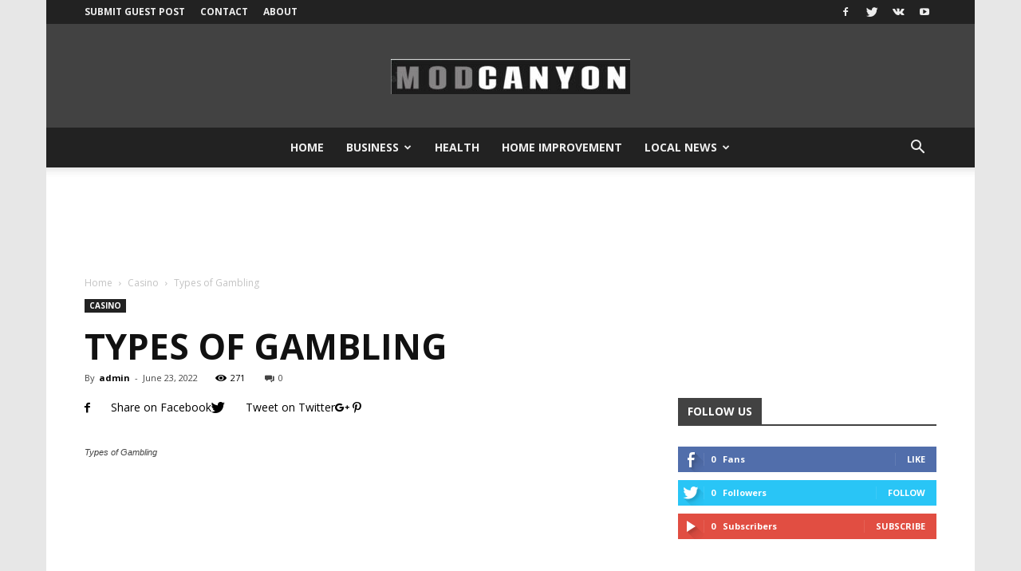

--- FILE ---
content_type: text/html; charset=utf-8
request_url: https://modcanyon.com/types-of-gambling/
body_size: 25161
content:
<!DOCTYPE html>
<html lang="en-US">
<head>
  <meta charset="UTF-8">
  <title>Types of Gambling</title>
  <meta name="viewport" content="width=device-width, initial-scale=1.0">
  <link rel="pingback" href="/xmlrpc.php">
  <meta property="og:image" content="https://modcanyon.com/wp-content/uploads/2022/09/Types-of-Gambling.png">
  <link rel="canonical" href="/types-of-gambling/">
  <meta property="og:locale" content="en_US">
  <meta property="og:type" content="article">
  <meta property="og:title" content="Types of Gambling">
  <meta property="og:description" content="Gambling is an activity in which a person bets something of value on an uncertain outcome. A gambler may also engage in Internet-based gambling. The goal of gambling is to win money or prize money. However, there are a number of risks involved in gambling. It is important to understand what type of gambling is [&hellip;]">
  <meta property="og:url" content="https://modcanyon.com/types-of-gambling/">
  <meta property="og:site_name" content="ModCanyon">
  <meta property="article:published_time" content="2022-06-23T14:43:00+00:00">
  <meta property="article:modified_time" content="2022-09-23T14:45:20+00:00">
  <meta property="og:image" content="https://modcanyon.com/wp-content/uploads/2022/09/Types-of-Gambling.png">
  <meta property="og:image:width" content="700">
  <meta property="og:image:height" content="450">
  <meta property="og:image:type" content="image/png">
  <meta name="twitter:card" content="summary_large_image">
  <meta name="twitter:label1" content="Written by">
  <meta name="twitter:data1" content="admin">
  <meta name="twitter:label2" content="Est. reading time">
  <meta name="twitter:data2" content="4 minutes">
  <script type="application/ld+json" class="yoast-schema-graph">
  {"@context":"https://schema.org","@graph":[{"@type":"WebPage","@id":"https://modcanyon.com/types-of-gambling/","url":"https://modcanyon.com/types-of-gambling/","name":"Types of Gambling","isPartOf":{"@id":"https://modcanyon.com/#website"},"primaryImageOfPage":{"@id":"https://modcanyon.com/types-of-gambling/#primaryimage"},"image":{"@id":"https://modcanyon.com/types-of-gambling/#primaryimage"},"thumbnailUrl":"https://modcanyon.com/wp-content/uploads/2022/09/Types-of-Gambling.png","datePublished":"2022-06-23T14:43:00+00:00","dateModified":"2022-09-23T14:45:20+00:00","author":{"@id":"https://modcanyon.com/#/schema/person/666333fa7e7d0528c13ef90346fbca88"},"breadcrumb":{"@id":"https://modcanyon.com/types-of-gambling/#breadcrumb"},"inLanguage":"en-US","potentialAction":[{"@type":"ReadAction","target":["https://modcanyon.com/types-of-gambling/"]}]},{"@type":"ImageObject","inLanguage":"en-US","@id":"https://modcanyon.com/types-of-gambling/#primaryimage","url":"https://modcanyon.com/wp-content/uploads/2022/09/Types-of-Gambling.png","contentUrl":"https://modcanyon.com/wp-content/uploads/2022/09/Types-of-Gambling.png","width":700,"height":450,"caption":"Types of Gambling"},{"@type":"BreadcrumbList","@id":"https://modcanyon.com/types-of-gambling/#breadcrumb","itemListElement":[{"@type":"ListItem","position":1,"name":"Home","item":"https://modcanyon.com/"},{"@type":"ListItem","position":2,"name":"Types of Gambling"}]},{"@type":"WebSite","@id":"https://modcanyon.com/#website","url":"https://modcanyon.com/","name":"ModCanyon","description":"","potentialAction":[{"@type":"SearchAction","target":{"@type":"EntryPoint","urlTemplate":"https://modcanyon.com/?s={search_term_string}"},"query-input":"required name=search_term_string"}],"inLanguage":"en-US"},{"@type":"Person","@id":"https://modcanyon.com/#/schema/person/666333fa7e7d0528c13ef90346fbca88","name":"admin","url":"https://modcanyon.com/author/rahul/"}]}
  </script>
  <link rel='dns-prefetch' href='//www.googletagmanager.com'>
  <link rel='dns-prefetch' href='//fonts.googleapis.com'>
  <link rel="alternate" type="application/rss+xml" title="ModCanyon &raquo; Feed" href="/feed/">
  <script type="text/javascript">
  /* <![CDATA[ */
  window._wpemojiSettings = {"baseUrl":"https:\/\/s.w.org\/images\/core\/emoji\/14.0.0\/72x72\/","ext":".png","svgUrl":"https:\/\/s.w.org\/images\/core\/emoji\/14.0.0\/svg\/","svgExt":".svg","source":{"concatemoji":"https:\/\/modcanyon.com\/wp-includes\/js\/wp-emoji-release.min.js?ver=6.4.3"}};
  /*! This file is auto-generated */
  !function(i,n){var o,s,e;function c(e){try{var t={supportTests:e,timestamp:(new Date).valueOf()};sessionStorage.setItem(o,JSON.stringify(t))}catch(e){}}function p(e,t,n){e.clearRect(0,0,e.canvas.width,e.canvas.height),e.fillText(t,0,0);var t=new Uint32Array(e.getImageData(0,0,e.canvas.width,e.canvas.height).data),r=(e.clearRect(0,0,e.canvas.width,e.canvas.height),e.fillText(n,0,0),new Uint32Array(e.getImageData(0,0,e.canvas.width,e.canvas.height).data));return t.every(function(e,t){return e===r[t]})}function u(e,t,n){switch(t){case"flag":return n(e,"\ud83c\udff3\ufe0f\u200d\u26a7\ufe0f","\ud83c\udff3\ufe0f\u200b\u26a7\ufe0f")?!1:!n(e,"\ud83c\uddfa\ud83c\uddf3","\ud83c\uddfa\u200b\ud83c\uddf3")&&!n(e,"\ud83c\udff4\udb40\udc67\udb40\udc62\udb40\udc65\udb40\udc6e\udb40\udc67\udb40\udc7f","\ud83c\udff4\u200b\udb40\udc67\u200b\udb40\udc62\u200b\udb40\udc65\u200b\udb40\udc6e\u200b\udb40\udc67\u200b\udb40\udc7f");case"emoji":return!n(e,"\ud83e\udef1\ud83c\udffb\u200d\ud83e\udef2\ud83c\udfff","\ud83e\udef1\ud83c\udffb\u200b\ud83e\udef2\ud83c\udfff")}return!1}function f(e,t,n){var r="undefined"!=typeof WorkerGlobalScope&&self instanceof WorkerGlobalScope?new OffscreenCanvas(300,150):i.createElement("canvas"),a=r.getContext("2d",{willReadFrequently:!0}),o=(a.textBaseline="top",a.font="600 32px Arial",{});return e.forEach(function(e){o[e]=t(a,e,n)}),o}function t(e){var t=i.createElement("script");t.src=e,t.defer=!0,i.head.appendChild(t)}"undefined"!=typeof Promise&&(o="wpEmojiSettingsSupports",s=["flag","emoji"],n.supports={everything:!0,everythingExceptFlag:!0},e=new Promise(function(e){i.addEventListener("DOMContentLoaded",e,{once:!0})}),new Promise(function(t){var n=function(){try{var e=JSON.parse(sessionStorage.getItem(o));if("object"==typeof e&&"number"==typeof e.timestamp&&(new Date).valueOf()<e.timestamp+604800&&"object"==typeof e.supportTests)return e.supportTests}catch(e){}return null}();if(!n){if("undefined"!=typeof Worker&&"undefined"!=typeof OffscreenCanvas&&"undefined"!=typeof URL&&URL.createObjectURL&&"undefined"!=typeof Blob)try{var e="postMessage("+f.toString()+"("+[JSON.stringify(s),u.toString(),p.toString()].join(",")+"));",r=new Blob([e],{type:"text/javascript"}),a=new Worker(URL.createObjectURL(r),{name:"wpTestEmojiSupports"});return void(a.onmessage=function(e){c(n=e.data),a.terminate(),t(n)})}catch(e){}c(n=f(s,u,p))}t(n)}).then(function(e){for(var t in e)n.supports[t]=e[t],n.supports.everything=n.supports.everything&&n.supports[t],"flag"!==t&&(n.supports.everythingExceptFlag=n.supports.everythingExceptFlag&&n.supports[t]);n.supports.everythingExceptFlag=n.supports.everythingExceptFlag&&!n.supports.flag,n.DOMReady=!1,n.readyCallback=function(){n.DOMReady=!0}}).then(function(){return e}).then(function(){var e;n.supports.everything||(n.readyCallback(),(e=n.source||{}).concatemoji?t(e.concatemoji):e.wpemoji&&e.twemoji&&(t(e.twemoji),t(e.wpemoji)))}))}((window,document),window._wpemojiSettings);
  /* ]]> */
  </script>
  <style id='wp-emoji-styles-inline-css' type='text/css'>

        img.wp-smiley, img.emoji {
                display: inline !important;
                border: none !important;
                box-shadow: none !important;
                height: 1em !important;
                width: 1em !important;
                margin: 0 0.07em !important;
                vertical-align: -0.1em !important;
                background: none !important;
                padding: 0 !important;
        }
  </style>
  <link rel='stylesheet' id='wp-block-library-css' href='/wp-includes/css/dist/block-library/style.min.css?ver=6.4.3' type='text/css' media='all'>
  <style id='classic-theme-styles-inline-css' type='text/css'>
  /*! This file is auto-generated */
  .wp-block-button__link{color:#fff;background-color:#32373c;border-radius:9999px;box-shadow:none;text-decoration:none;padding:calc(.667em + 2px) calc(1.333em + 2px);font-size:1.125em}.wp-block-file__button{background:#32373c;color:#fff;text-decoration:none}
  </style>
  <style id='global-styles-inline-css' type='text/css'>
  body{--wp--preset--color--black: #000000;--wp--preset--color--cyan-bluish-gray: #abb8c3;--wp--preset--color--white: #ffffff;--wp--preset--color--pale-pink: #f78da7;--wp--preset--color--vivid-red: #cf2e2e;--wp--preset--color--luminous-vivid-orange: #ff6900;--wp--preset--color--luminous-vivid-amber: #fcb900;--wp--preset--color--light-green-cyan: #7bdcb5;--wp--preset--color--vivid-green-cyan: #00d084;--wp--preset--color--pale-cyan-blue: #8ed1fc;--wp--preset--color--vivid-cyan-blue: #0693e3;--wp--preset--color--vivid-purple: #9b51e0;--wp--preset--gradient--vivid-cyan-blue-to-vivid-purple: linear-gradient(135deg,rgba(6,147,227,1) 0%,rgb(155,81,224) 100%);--wp--preset--gradient--light-green-cyan-to-vivid-green-cyan: linear-gradient(135deg,rgb(122,220,180) 0%,rgb(0,208,130) 100%);--wp--preset--gradient--luminous-vivid-amber-to-luminous-vivid-orange: linear-gradient(135deg,rgba(252,185,0,1) 0%,rgba(255,105,0,1) 100%);--wp--preset--gradient--luminous-vivid-orange-to-vivid-red: linear-gradient(135deg,rgba(255,105,0,1) 0%,rgb(207,46,46) 100%);--wp--preset--gradient--very-light-gray-to-cyan-bluish-gray: linear-gradient(135deg,rgb(238,238,238) 0%,rgb(169,184,195) 100%);--wp--preset--gradient--cool-to-warm-spectrum: linear-gradient(135deg,rgb(74,234,220) 0%,rgb(151,120,209) 20%,rgb(207,42,186) 40%,rgb(238,44,130) 60%,rgb(251,105,98) 80%,rgb(254,248,76) 100%);--wp--preset--gradient--blush-light-purple: linear-gradient(135deg,rgb(255,206,236) 0%,rgb(152,150,240) 100%);--wp--preset--gradient--blush-bordeaux: linear-gradient(135deg,rgb(254,205,165) 0%,rgb(254,45,45) 50%,rgb(107,0,62) 100%);--wp--preset--gradient--luminous-dusk: linear-gradient(135deg,rgb(255,203,112) 0%,rgb(199,81,192) 50%,rgb(65,88,208) 100%);--wp--preset--gradient--pale-ocean: linear-gradient(135deg,rgb(255,245,203) 0%,rgb(182,227,212) 50%,rgb(51,167,181) 100%);--wp--preset--gradient--electric-grass: linear-gradient(135deg,rgb(202,248,128) 0%,rgb(113,206,126) 100%);--wp--preset--gradient--midnight: linear-gradient(135deg,rgb(2,3,129) 0%,rgb(40,116,252) 100%);--wp--preset--font-size--small: 13px;--wp--preset--font-size--medium: 20px;--wp--preset--font-size--large: 36px;--wp--preset--font-size--x-large: 42px;--wp--preset--spacing--20: 0.44rem;--wp--preset--spacing--30: 0.67rem;--wp--preset--spacing--40: 1rem;--wp--preset--spacing--50: 1.5rem;--wp--preset--spacing--60: 2.25rem;--wp--preset--spacing--70: 3.38rem;--wp--preset--spacing--80: 5.06rem;--wp--preset--shadow--natural: 6px 6px 9px rgba(0, 0, 0, 0.2);--wp--preset--shadow--deep: 12px 12px 50px rgba(0, 0, 0, 0.4);--wp--preset--shadow--sharp: 6px 6px 0px rgba(0, 0, 0, 0.2);--wp--preset--shadow--outlined: 6px 6px 0px -3px rgba(255, 255, 255, 1), 6px 6px rgba(0, 0, 0, 1);--wp--preset--shadow--crisp: 6px 6px 0px rgba(0, 0, 0, 1);}:where(.is-layout-flex){gap: 0.5em;}:where(.is-layout-grid){gap: 0.5em;}body .is-layout-flow > .alignleft{float: left;margin-inline-start: 0;margin-inline-end: 2em;}body .is-layout-flow > .alignright{float: right;margin-inline-start: 2em;margin-inline-end: 0;}body .is-layout-flow > .aligncenter{margin-left: auto !important;margin-right: auto !important;}body .is-layout-constrained > .alignleft{float: left;margin-inline-start: 0;margin-inline-end: 2em;}body .is-layout-constrained > .alignright{float: right;margin-inline-start: 2em;margin-inline-end: 0;}body .is-layout-constrained > .aligncenter{margin-left: auto !important;margin-right: auto !important;}body .is-layout-constrained > :where(:not(.alignleft):not(.alignright):not(.alignfull)){max-width: var(--wp--style--global--content-size);margin-left: auto !important;margin-right: auto !important;}body .is-layout-constrained > .alignwide{max-width: var(--wp--style--global--wide-size);}body .is-layout-flex{display: flex;}body .is-layout-flex{flex-wrap: wrap;align-items: center;}body .is-layout-flex > *{margin: 0;}body .is-layout-grid{display: grid;}body .is-layout-grid > *{margin: 0;}:where(.wp-block-columns.is-layout-flex){gap: 2em;}:where(.wp-block-columns.is-layout-grid){gap: 2em;}:where(.wp-block-post-template.is-layout-flex){gap: 1.25em;}:where(.wp-block-post-template.is-layout-grid){gap: 1.25em;}.has-black-color{color: var(--wp--preset--color--black) !important;}.has-cyan-bluish-gray-color{color: var(--wp--preset--color--cyan-bluish-gray) !important;}.has-white-color{color: var(--wp--preset--color--white) !important;}.has-pale-pink-color{color: var(--wp--preset--color--pale-pink) !important;}.has-vivid-red-color{color: var(--wp--preset--color--vivid-red) !important;}.has-luminous-vivid-orange-color{color: var(--wp--preset--color--luminous-vivid-orange) !important;}.has-luminous-vivid-amber-color{color: var(--wp--preset--color--luminous-vivid-amber) !important;}.has-light-green-cyan-color{color: var(--wp--preset--color--light-green-cyan) !important;}.has-vivid-green-cyan-color{color: var(--wp--preset--color--vivid-green-cyan) !important;}.has-pale-cyan-blue-color{color: var(--wp--preset--color--pale-cyan-blue) !important;}.has-vivid-cyan-blue-color{color: var(--wp--preset--color--vivid-cyan-blue) !important;}.has-vivid-purple-color{color: var(--wp--preset--color--vivid-purple) !important;}.has-black-background-color{background-color: var(--wp--preset--color--black) !important;}.has-cyan-bluish-gray-background-color{background-color: var(--wp--preset--color--cyan-bluish-gray) !important;}.has-white-background-color{background-color: var(--wp--preset--color--white) !important;}.has-pale-pink-background-color{background-color: var(--wp--preset--color--pale-pink) !important;}.has-vivid-red-background-color{background-color: var(--wp--preset--color--vivid-red) !important;}.has-luminous-vivid-orange-background-color{background-color: var(--wp--preset--color--luminous-vivid-orange) !important;}.has-luminous-vivid-amber-background-color{background-color: var(--wp--preset--color--luminous-vivid-amber) !important;}.has-light-green-cyan-background-color{background-color: var(--wp--preset--color--light-green-cyan) !important;}.has-vivid-green-cyan-background-color{background-color: var(--wp--preset--color--vivid-green-cyan) !important;}.has-pale-cyan-blue-background-color{background-color: var(--wp--preset--color--pale-cyan-blue) !important;}.has-vivid-cyan-blue-background-color{background-color: var(--wp--preset--color--vivid-cyan-blue) !important;}.has-vivid-purple-background-color{background-color: var(--wp--preset--color--vivid-purple) !important;}.has-black-border-color{border-color: var(--wp--preset--color--black) !important;}.has-cyan-bluish-gray-border-color{border-color: var(--wp--preset--color--cyan-bluish-gray) !important;}.has-white-border-color{border-color: var(--wp--preset--color--white) !important;}.has-pale-pink-border-color{border-color: var(--wp--preset--color--pale-pink) !important;}.has-vivid-red-border-color{border-color: var(--wp--preset--color--vivid-red) !important;}.has-luminous-vivid-orange-border-color{border-color: var(--wp--preset--color--luminous-vivid-orange) !important;}.has-luminous-vivid-amber-border-color{border-color: var(--wp--preset--color--luminous-vivid-amber) !important;}.has-light-green-cyan-border-color{border-color: var(--wp--preset--color--light-green-cyan) !important;}.has-vivid-green-cyan-border-color{border-color: var(--wp--preset--color--vivid-green-cyan) !important;}.has-pale-cyan-blue-border-color{border-color: var(--wp--preset--color--pale-cyan-blue) !important;}.has-vivid-cyan-blue-border-color{border-color: var(--wp--preset--color--vivid-cyan-blue) !important;}.has-vivid-purple-border-color{border-color: var(--wp--preset--color--vivid-purple) !important;}.has-vivid-cyan-blue-to-vivid-purple-gradient-background{background: var(--wp--preset--gradient--vivid-cyan-blue-to-vivid-purple) !important;}.has-light-green-cyan-to-vivid-green-cyan-gradient-background{background: var(--wp--preset--gradient--light-green-cyan-to-vivid-green-cyan) !important;}.has-luminous-vivid-amber-to-luminous-vivid-orange-gradient-background{background: var(--wp--preset--gradient--luminous-vivid-amber-to-luminous-vivid-orange) !important;}.has-luminous-vivid-orange-to-vivid-red-gradient-background{background: var(--wp--preset--gradient--luminous-vivid-orange-to-vivid-red) !important;}.has-very-light-gray-to-cyan-bluish-gray-gradient-background{background: var(--wp--preset--gradient--very-light-gray-to-cyan-bluish-gray) !important;}.has-cool-to-warm-spectrum-gradient-background{background: var(--wp--preset--gradient--cool-to-warm-spectrum) !important;}.has-blush-light-purple-gradient-background{background: var(--wp--preset--gradient--blush-light-purple) !important;}.has-blush-bordeaux-gradient-background{background: var(--wp--preset--gradient--blush-bordeaux) !important;}.has-luminous-dusk-gradient-background{background: var(--wp--preset--gradient--luminous-dusk) !important;}.has-pale-ocean-gradient-background{background: var(--wp--preset--gradient--pale-ocean) !important;}.has-electric-grass-gradient-background{background: var(--wp--preset--gradient--electric-grass) !important;}.has-midnight-gradient-background{background: var(--wp--preset--gradient--midnight) !important;}.has-small-font-size{font-size: var(--wp--preset--font-size--small) !important;}.has-medium-font-size{font-size: var(--wp--preset--font-size--medium) !important;}.has-large-font-size{font-size: var(--wp--preset--font-size--large) !important;}.has-x-large-font-size{font-size: var(--wp--preset--font-size--x-large) !important;}
  .wp-block-navigation a:where(:not(.wp-element-button)){color: inherit;}
  :where(.wp-block-post-template.is-layout-flex){gap: 1.25em;}:where(.wp-block-post-template.is-layout-grid){gap: 1.25em;}
  :where(.wp-block-columns.is-layout-flex){gap: 2em;}:where(.wp-block-columns.is-layout-grid){gap: 2em;}
  .wp-block-pullquote{font-size: 1.5em;line-height: 1.6;}
  </style>
  <link rel='stylesheet' id='td_live_css_frontend-css' href='/wp-content/plugins/td-composer/css-live/assets/css/td_live_css_frontend.css?ver=6.4.3' type='text/css' media='all'>
  <link rel='stylesheet' id='google-fonts-style-css' href='https://fonts.googleapis.com/css?family=Open+Sans%3A300italic%2C400%2C400italic%2C600%2C600italic%2C700%7CRoboto%3A300%2C400%2C400italic%2C500%2C500italic%2C700%2C900&#038;ver=8.0' type='text/css' media='all'>
  <link rel='stylesheet' id='td-theme-css' href='/wp-content/themes/Newspaper/style.css?ver=8.0' type='text/css' media='all'>
  <link rel='stylesheet' id='td-theme-demo-style-css' href='/wp-content/themes/Newspaper/includes/demos/local_news/demo_style.css?ver=8.0' type='text/css' media='all'>
  <script type="text/javascript" src="/wp-includes/js/jquery/jquery.min.js?ver=3.7.1" id="jquery-core-js"></script>
  <script type="text/javascript" src="/wp-includes/js/jquery/jquery-migrate.min.js?ver=3.4.1" id="jquery-migrate-js"></script>
  <script type="text/javascript" id="google_gtagjs-js-after">
  /* <![CDATA[ */
  window.dataLayer = window.dataLayer || [];function gtag(){dataLayer.push(arguments);}
  gtag('set', 'linker', {"domains":["modcanyon.com"]} );
  gtag("js", new Date());
  gtag("set", "developer_id.dZTNiMT", true);
  gtag("config", "G-YCZWPTL8KR");
  /* ]]> */
  </script>
  <link rel="https://api.w.org/" href="/wp-json/">
  <link rel="alternate" type="application/json" href="/wp-json/wp/v2/posts/31924">
  <link rel="EditURI" type="application/rsd+xml" title="RSD" href="/xmlrpc.php?rsd">
  <link rel='shortlink' href='/?p=31924'>
  <link rel="alternate" type="application/json+oembed" href="/wp-json/oembed/1.0/embed?url=https%3A%2F%2Fmodcanyon.com%2Ftypes-of-gambling%2F">
  <link rel="alternate" type="text/xml+oembed" href="/wp-json/oembed/1.0/embed?url=https%3A%2F%2Fmodcanyon.com%2Ftypes-of-gambling%2F&#038;format=xml">
  <style id="tdw-css-placeholder"></style>
  <script>
                                window.tdwGlobal = {"adminUrl":"https:\/\/modcanyon.com\/wp-admin\/","wpRestNonce":"762fe5f3df","wpRestUrl":"https:\/\/modcanyon.com\/wp-json\/","permalinkStructure":"\/%postname%\/"};
  </script>
  <meta name="onesignal" content="wordpress-plugin">
  <script>
    
    

            var tdBlocksArray = []; //here we store all the items for the current page

            //td_block class - each ajax block uses a object of this class for requests
            function tdBlock() {
                    this.id = '';
                    this.block_type = 1; //block type id (1-234 etc)
                    this.atts = '';
                    this.td_column_number = '';
                    this.td_current_page = 1; //
                    this.post_count = 0; //from wp
                    this.found_posts = 0; //from wp
                    this.max_num_pages = 0; //from wp
                    this.td_filter_value = ''; //current live filter value
                    this.is_ajax_running = false;
                    this.td_user_action = ''; // load more or infinite loader (used by the animation)
                    this.header_color = '';
                    this.ajax_pagination_infinite_stop = ''; //show load more at page x
            }


        // td_js_generator - mini detector
        (function(){
            var htmlTag = document.getElementsByTagName("html")[0];

            if ( navigator.userAgent.indexOf("MSIE 10.0") > -1 ) {
                htmlTag.className += ' ie10';
            }

            if ( !!navigator.userAgent.match(/Trident.*rv\:11\./) ) {
                htmlTag.className += ' ie11';
            }

            if ( /(iPad|iPhone|iPod)/g.test(navigator.userAgent) ) {
                htmlTag.className += ' td-md-is-ios';
            }

            var user_agent = navigator.userAgent.toLowerCase();
            if ( user_agent.indexOf("android") > -1 ) {
                htmlTag.className += ' td-md-is-android';
            }

            if ( -1 !== navigator.userAgent.indexOf('Mac OS X')  ) {
                htmlTag.className += ' td-md-is-os-x';
            }

            if ( /chrom(e|ium)/.test(navigator.userAgent.toLowerCase()) ) {
               htmlTag.className += ' td-md-is-chrome';
            }

            if ( -1 !== navigator.userAgent.indexOf('Firefox') ) {
                htmlTag.className += ' td-md-is-firefox';
            }

            if ( -1 !== navigator.userAgent.indexOf('Safari') && -1 === navigator.userAgent.indexOf('Chrome') ) {
                htmlTag.className += ' td-md-is-safari';
            }

            if( -1 !== navigator.userAgent.indexOf('IEMobile') ){
                htmlTag.className += ' td-md-is-iemobile';
            }

        })();




        var tdLocalCache = {};

        ( function () {
            "use strict";

            tdLocalCache = {
                data: {},
                remove: function (resource_id) {
                    delete tdLocalCache.data[resource_id];
                },
                exist: function (resource_id) {
                    return tdLocalCache.data.hasOwnProperty(resource_id) && tdLocalCache.data[resource_id] !== null;
                },
                get: function (resource_id) {
                    return tdLocalCache.data[resource_id];
                },
                set: function (resource_id, cachedData) {
                    tdLocalCache.remove(resource_id);
                    tdLocalCache.data[resource_id] = cachedData;
                }
            };
        })();

    
    
  var td_viewport_interval_list=[{"limitBottom":767,"sidebarWidth":228},{"limitBottom":1018,"sidebarWidth":300},{"limitBottom":1140,"sidebarWidth":324}];
  var td_animation_stack_effect="type0";
  var tds_animation_stack=true;
  var td_animation_stack_specific_selectors=".entry-thumb, img";
  var td_animation_stack_general_selectors=".td-animation-stack img, .td-animation-stack .entry-thumb, .post img";
  var td_ajax_url="https:\/\/modcanyon.com\/wp-admin\/admin-ajax.php?td_theme_name=Newspaper&v=8.0";
  var td_get_template_directory_uri="https:\/\/modcanyon.com\/wp-content\/themes\/Newspaper";
  var tds_snap_menu="smart_snap_always";
  var tds_logo_on_sticky="show";
  var tds_header_style="10";
  var td_please_wait="Please wait...";
  var td_email_user_pass_incorrect="User or password incorrect!";
  var td_email_user_incorrect="Email or username incorrect!";
  var td_email_incorrect="Email incorrect!";
  var tds_more_articles_on_post_enable="";
  var tds_more_articles_on_post_time_to_wait="";
  var tds_more_articles_on_post_pages_distance_from_top=0;
  var tds_theme_color_site_wide="#f4511e";
  var tds_smart_sidebar="enabled";
  var tdThemeName="Newspaper";
  var td_magnific_popup_translation_tPrev="Previous (Left arrow key)";
  var td_magnific_popup_translation_tNext="Next (Right arrow key)";
  var td_magnific_popup_translation_tCounter="%curr% of %total%";
  var td_magnific_popup_translation_ajax_tError="The content from %url% could not be loaded.";
  var td_magnific_popup_translation_image_tError="The image #%curr% could not be loaded.";
  var td_ad_background_click_link="";
  var td_ad_background_click_target="";
  </script>
  <style>
    

  body {
        background-color:#e7e7e7;
  }
  .td-header-wrap .black-menu .sf-menu > .current-menu-item > a,
    .td-header-wrap .black-menu .sf-menu > .current-menu-ancestor > a,
    .td-header-wrap .black-menu .sf-menu > .current-category-ancestor > a,
    .td-header-wrap .black-menu .sf-menu > li > a:hover,
    .td-header-wrap .black-menu .sf-menu > .sfHover > a,
    .td-header-style-12 .td-header-menu-wrap-full,
    .sf-menu > .current-menu-item > a:after,
    .sf-menu > .current-menu-ancestor > a:after,
    .sf-menu > .current-category-ancestor > a:after,
    .sf-menu > li:hover > a:after,
    .sf-menu > .sfHover > a:after,
    .td-header-style-12 .td-affix,
    .header-search-wrap .td-drop-down-search:after,
    .header-search-wrap .td-drop-down-search .btn:hover,
    input[type=submit]:hover,
    .td-read-more a,
    .td-post-category:hover,
    .td-grid-style-1.td-hover-1 .td-big-grid-post:hover .td-post-category,
    .td-grid-style-5.td-hover-1 .td-big-grid-post:hover .td-post-category,
    .td_top_authors .td-active .td-author-post-count,
    .td_top_authors .td-active .td-author-comments-count,
    .td_top_authors .td_mod_wrap:hover .td-author-post-count,
    .td_top_authors .td_mod_wrap:hover .td-author-comments-count,
    .td-404-sub-sub-title a:hover,
    .td-search-form-widget .wpb_button:hover,
    .td-rating-bar-wrap div,
    .td_category_template_3 .td-current-sub-category,
    .dropcap,
    .td_wrapper_video_playlist .td_video_controls_playlist_wrapper,
    .wpb_default,
    .wpb_default:hover,
    .td-left-smart-list:hover,
    .td-right-smart-list:hover,
    .woocommerce-checkout .woocommerce input.button:hover,
    .woocommerce-page .woocommerce a.button:hover,
    .woocommerce-account div.woocommerce .button:hover,
    #bbpress-forums button:hover,
    .bbp_widget_login .button:hover,
    .td-footer-wrapper .td-post-category,
    .td-footer-wrapper .widget_product_search input[type="submit"]:hover,
    .woocommerce .product a.button:hover,
    .woocommerce .product #respond input#submit:hover,
    .woocommerce .checkout input#place_order:hover,
    .woocommerce .woocommerce.widget .button:hover,
    .single-product .product .summary .cart .button:hover,
    .woocommerce-cart .woocommerce table.cart .button:hover,
    .woocommerce-cart .woocommerce .shipping-calculator-form .button:hover,
    .td-next-prev-wrap a:hover,
    .td-load-more-wrap a:hover,
    .td-post-small-box a:hover,
    .page-nav .current,
    .page-nav:first-child > div,
    .td_category_template_8 .td-category-header .td-category a.td-current-sub-category,
    .td_category_template_4 .td-category-siblings .td-category a:hover,
    #bbpress-forums .bbp-pagination .current,
    #bbpress-forums #bbp-single-user-details #bbp-user-navigation li.current a,
    .td-theme-slider:hover .slide-meta-cat a,
    a.vc_btn-black:hover,
    .td-trending-now-wrapper:hover .td-trending-now-title,
    .td-scroll-up,
    .td-smart-list-button:hover,
    .td-weather-information:before,
    .td-weather-week:before,
    .td_block_exchange .td-exchange-header:before,
    .td_block_big_grid_9.td-grid-style-1 .td-post-category,
    .td_block_big_grid_9.td-grid-style-5 .td-post-category,
    .td-grid-style-6.td-hover-1 .td-module-thumb:after,
    .td-pulldown-syle-2 .td-subcat-dropdown ul:after,
    .td_block_template_9 .td-block-title:after,
    .td_block_template_15 .td-block-title:before {
        background-color: #f4511e;
    }

    .global-block-template-4 .td-related-title .td-cur-simple-item:before {
        border-color: #f4511e transparent transparent transparent !important;
    }

    .woocommerce .woocommerce-message .button:hover,
    .woocommerce .woocommerce-error .button:hover,
    .woocommerce .woocommerce-info .button:hover,
    .global-block-template-4 .td-related-title .td-cur-simple-item,
    .global-block-template-3 .td-related-title .td-cur-simple-item,
    .global-block-template-9 .td-related-title:after {
        background-color: #f4511e !important;
    }

    .woocommerce .product .onsale,
    .woocommerce.widget .ui-slider .ui-slider-handle {
        background: none #f4511e;
    }

    .woocommerce.widget.widget_layered_nav_filters ul li a {
        background: none repeat scroll 0 0 #f4511e !important;
    }

    a,
    cite a:hover,
    .td_mega_menu_sub_cats .cur-sub-cat,
    .td-mega-span h3 a:hover,
    .td_mod_mega_menu:hover .entry-title a,
    .header-search-wrap .result-msg a:hover,
    .top-header-menu li a:hover,
    .top-header-menu .current-menu-item > a,
    .top-header-menu .current-menu-ancestor > a,
    .top-header-menu .current-category-ancestor > a,
    .td-social-icon-wrap > a:hover,
    .td-header-sp-top-widget .td-social-icon-wrap a:hover,
    .td-page-content blockquote p,
    .td-post-content blockquote p,
    .mce-content-body blockquote p,
    .comment-content blockquote p,
    .wpb_text_column blockquote p,
    .td_block_text_with_title blockquote p,
    .td_module_wrap:hover .entry-title a,
    .td-subcat-filter .td-subcat-list a:hover,
    .td-subcat-filter .td-subcat-dropdown a:hover,
    .td_quote_on_blocks,
    .dropcap2,
    .dropcap3,
    .td_top_authors .td-active .td-authors-name a,
    .td_top_authors .td_mod_wrap:hover .td-authors-name a,
    .td-post-next-prev-content a:hover,
    .author-box-wrap .td-author-social a:hover,
    .td-author-name a:hover,
    .td-author-url a:hover,
    .td_mod_related_posts:hover h3 > a,
    .td-post-template-11 .td-related-title .td-related-left:hover,
    .td-post-template-11 .td-related-title .td-related-right:hover,
    .td-post-template-11 .td-related-title .td-cur-simple-item,
    .td-post-template-11 .td_block_related_posts .td-next-prev-wrap a:hover,
    .comment-reply-link:hover,
    .logged-in-as a:hover,
    #cancel-comment-reply-link:hover,
    .td-search-query,
    .td-category-header .td-pulldown-category-filter-link:hover,
    .td-category-siblings .td-subcat-dropdown a:hover,
    .td-category-siblings .td-subcat-dropdown a.td-current-sub-category,
    .widget a:hover,
    .td_wp_recentcomments a:hover,
    .archive .widget_archive .current,
    .archive .widget_archive .current a,
    .widget_calendar tfoot a:hover,
    .woocommerce a.added_to_cart:hover,
    .woocommerce-account .woocommerce-MyAccount-navigation a:hover,
    #bbpress-forums li.bbp-header .bbp-reply-content span a:hover,
    #bbpress-forums .bbp-forum-freshness a:hover,
    #bbpress-forums .bbp-topic-freshness a:hover,
    #bbpress-forums .bbp-forums-list li a:hover,
    #bbpress-forums .bbp-forum-title:hover,
    #bbpress-forums .bbp-topic-permalink:hover,
    #bbpress-forums .bbp-topic-started-by a:hover,
    #bbpress-forums .bbp-topic-started-in a:hover,
    #bbpress-forums .bbp-body .super-sticky li.bbp-topic-title .bbp-topic-permalink,
    #bbpress-forums .bbp-body .sticky li.bbp-topic-title .bbp-topic-permalink,
    .widget_display_replies .bbp-author-name,
    .widget_display_topics .bbp-author-name,
    .footer-text-wrap .footer-email-wrap a,
    .td-subfooter-menu li a:hover,
    .footer-social-wrap a:hover,
    a.vc_btn-black:hover,
    .td-smart-list-dropdown-wrap .td-smart-list-button:hover,
    .td_module_17 .td-read-more a:hover,
    .td_module_18 .td-read-more a:hover,
    .td_module_19 .td-post-author-name a:hover,
    .td-instagram-user a,
    .td-pulldown-syle-2 .td-subcat-dropdown:hover .td-subcat-more span,
    .td-pulldown-syle-2 .td-subcat-dropdown:hover .td-subcat-more i,
    .td-pulldown-syle-3 .td-subcat-dropdown:hover .td-subcat-more span,
    .td-pulldown-syle-3 .td-subcat-dropdown:hover .td-subcat-more i,
    .td-block-title-wrap .td-wrapper-pulldown-filter .td-pulldown-filter-display-option:hover,
    .td-block-title-wrap .td-wrapper-pulldown-filter .td-pulldown-filter-display-option:hover i,
    .td-block-title-wrap .td-wrapper-pulldown-filter .td-pulldown-filter-link:hover,
    .td-block-title-wrap .td-wrapper-pulldown-filter .td-pulldown-filter-item .td-cur-simple-item,
    .global-block-template-2 .td-related-title .td-cur-simple-item,
    .global-block-template-5 .td-related-title .td-cur-simple-item,
    .global-block-template-6 .td-related-title .td-cur-simple-item,
    .global-block-template-7 .td-related-title .td-cur-simple-item,
    .global-block-template-8 .td-related-title .td-cur-simple-item,
    .global-block-template-9 .td-related-title .td-cur-simple-item,
    .global-block-template-10 .td-related-title .td-cur-simple-item,
    .global-block-template-11 .td-related-title .td-cur-simple-item,
    .global-block-template-12 .td-related-title .td-cur-simple-item,
    .global-block-template-13 .td-related-title .td-cur-simple-item,
    .global-block-template-14 .td-related-title .td-cur-simple-item,
    .global-block-template-15 .td-related-title .td-cur-simple-item,
    .global-block-template-16 .td-related-title .td-cur-simple-item,
    .global-block-template-17 .td-related-title .td-cur-simple-item,
    .td-theme-wrap .sf-menu ul .td-menu-item > a:hover,
    .td-theme-wrap .sf-menu ul .sfHover > a,
    .td-theme-wrap .sf-menu ul .current-menu-ancestor > a,
    .td-theme-wrap .sf-menu ul .current-category-ancestor > a,
    .td-theme-wrap .sf-menu ul .current-menu-item > a,
     .td_outlined_btn {
        color: #f4511e;
    }

    a.vc_btn-black.vc_btn_square_outlined:hover,
    a.vc_btn-black.vc_btn_outlined:hover,
    .td-mega-menu-page .wpb_content_element ul li a:hover,
     .td-theme-wrap .td-aj-search-results .td_module_wrap:hover .entry-title a,
    .td-theme-wrap .header-search-wrap .result-msg a:hover {
        color: #f4511e !important;
    }

    .td-next-prev-wrap a:hover,
    .td-load-more-wrap a:hover,
    .td-post-small-box a:hover,
    .page-nav .current,
    .page-nav:first-child > div,
    .td_category_template_8 .td-category-header .td-category a.td-current-sub-category,
    .td_category_template_4 .td-category-siblings .td-category a:hover,
    #bbpress-forums .bbp-pagination .current,
    .post .td_quote_box,
    .page .td_quote_box,
    a.vc_btn-black:hover,
    .td_block_template_5 .td-block-title > *,
     .td_outlined_btn {
        border-color: #f4511e;
    }

    .td_wrapper_video_playlist .td_video_currently_playing:after {
        border-color: #f4511e !important;
    }

    .header-search-wrap .td-drop-down-search:before {
        border-color: transparent transparent #f4511e transparent;
    }

    .block-title > span,
    .block-title > a,
    .block-title > label,
    .widgettitle,
    .widgettitle:after,
    .td-trending-now-title,
    .td-trending-now-wrapper:hover .td-trending-now-title,
    .wpb_tabs li.ui-tabs-active a,
    .wpb_tabs li:hover a,
    .vc_tta-container .vc_tta-color-grey.vc_tta-tabs-position-top.vc_tta-style-classic .vc_tta-tabs-container .vc_tta-tab.vc_active > a,
    .vc_tta-container .vc_tta-color-grey.vc_tta-tabs-position-top.vc_tta-style-classic .vc_tta-tabs-container .vc_tta-tab:hover > a,
    .td_block_template_1 .td-related-title .td-cur-simple-item,
    .woocommerce .product .products h2:not(.woocommerce-loop-product__title),
    .td-subcat-filter .td-subcat-dropdown:hover .td-subcat-more, 
     .td_3D_btn,
    .td_shadow_btn,
    .td_default_btn,
    .td_round_btn, 
    .td_outlined_btn:hover {
        background-color: #f4511e;
    }

    .woocommerce div.product .woocommerce-tabs ul.tabs li.active {
        background-color: #f4511e !important;
    }

    .block-title,
    .td_block_template_1 .td-related-title,
    .wpb_tabs .wpb_tabs_nav,
    .vc_tta-container .vc_tta-color-grey.vc_tta-tabs-position-top.vc_tta-style-classic .vc_tta-tabs-container,
    .woocommerce div.product .woocommerce-tabs ul.tabs:before {
        border-color: #f4511e;
    }
    .td_block_wrap .td-subcat-item a.td-cur-simple-item {
            color: #f4511e;
        }


    
    .td-grid-style-4 .entry-title
    {
        background-color: rgba(244, 81, 30, 0.7);
    }

    
    .block-title > span,
    .block-title > span > a,
    .block-title > a,
    .block-title > label,
    .widgettitle,
    .widgettitle:after,
    .td-trending-now-title,
    .td-trending-now-wrapper:hover .td-trending-now-title,
    .wpb_tabs li.ui-tabs-active a,
    .wpb_tabs li:hover a,
    .vc_tta-container .vc_tta-color-grey.vc_tta-tabs-position-top.vc_tta-style-classic .vc_tta-tabs-container .vc_tta-tab.vc_active > a,
    .vc_tta-container .vc_tta-color-grey.vc_tta-tabs-position-top.vc_tta-style-classic .vc_tta-tabs-container .vc_tta-tab:hover > a,
    .td_block_template_1 .td-related-title .td-cur-simple-item,
    .woocommerce .product .products h2:not(.woocommerce-loop-product__title),
    .td-subcat-filter .td-subcat-dropdown:hover .td-subcat-more,
    .td-weather-information:before,
    .td-weather-week:before,
    .td_block_exchange .td-exchange-header:before,
    .td-theme-wrap .td_block_template_3 .td-block-title > *,
    .td-theme-wrap .td_block_template_4 .td-block-title > *,
    .td-theme-wrap .td_block_template_7 .td-block-title > *,
    .td-theme-wrap .td_block_template_9 .td-block-title:after,
    .td-theme-wrap .td_block_template_10 .td-block-title::before,
    .td-theme-wrap .td_block_template_11 .td-block-title::before,
    .td-theme-wrap .td_block_template_11 .td-block-title::after,
    .td-theme-wrap .td_block_template_14 .td-block-title,
    .td-theme-wrap .td_block_template_15 .td-block-title:before,
    .td-theme-wrap .td_block_template_17 .td-block-title:before {
        background-color: #424242;
    }

    .woocommerce div.product .woocommerce-tabs ul.tabs li.active {
        background-color: #424242 !important;
    }

    .block-title,
    .td_block_template_1 .td-related-title,
    .wpb_tabs .wpb_tabs_nav,
    .vc_tta-container .vc_tta-color-grey.vc_tta-tabs-position-top.vc_tta-style-classic .vc_tta-tabs-container,
    .woocommerce div.product .woocommerce-tabs ul.tabs:before,
    .td-theme-wrap .td_block_template_5 .td-block-title > *,
    .td-theme-wrap .td_block_template_17 .td-block-title,
    .td-theme-wrap .td_block_template_17 .td-block-title::before {
        border-color: #424242;
    }

    .td-theme-wrap .td_block_template_4 .td-block-title > *:before,
    .td-theme-wrap .td_block_template_17 .td-block-title::after {
        border-color: #424242 transparent transparent transparent;
    }

    
    .td-header-wrap .td-header-top-menu-full,
    .td-header-wrap .top-header-menu .sub-menu {
        background-color: #222222;
    }
    .td-header-style-8 .td-header-top-menu-full {
        background-color: transparent;
    }
    .td-header-style-8 .td-header-top-menu-full .td-header-top-menu {
        background-color: #222222;
        padding-left: 15px;
        padding-right: 15px;
    }

    .td-header-wrap .td-header-top-menu-full .td-header-top-menu,
    .td-header-wrap .td-header-top-menu-full {
        border-bottom: none;
    }


    
    .td-header-top-menu,
    .td-header-top-menu a,
    .td-header-wrap .td-header-top-menu-full .td-header-top-menu,
    .td-header-wrap .td-header-top-menu-full a,
    .td-header-style-8 .td-header-top-menu,
    .td-header-style-8 .td-header-top-menu a {
        color: #ededed;
    }

    
    .top-header-menu .current-menu-item > a,
    .top-header-menu .current-menu-ancestor > a,
    .top-header-menu .current-category-ancestor > a,
    .top-header-menu li a:hover {
        color: #f4511e;
    }

    
    .td-header-wrap .td-header-sp-top-widget .td-icon-font {
        color: #ededed;
    }

    
    .td-header-wrap .td-header-sp-top-widget i.td-icon-font:hover {
        color: #f4511e;
    }


    
    .td-header-wrap .td-header-menu-wrap-full,
    .sf-menu > .current-menu-ancestor > a,
    .sf-menu > .current-category-ancestor > a,
    .td-header-menu-wrap.td-affix,
    .td-header-style-3 .td-header-main-menu,
    .td-header-style-3 .td-affix .td-header-main-menu,
    .td-header-style-4 .td-header-main-menu,
    .td-header-style-4 .td-affix .td-header-main-menu,
    .td-header-style-8 .td-header-menu-wrap.td-affix,
    .td-header-style-8 .td-header-top-menu-full {
                background-color: #222222;
    }


    .td-boxed-layout .td-header-style-3 .td-header-menu-wrap,
    .td-boxed-layout .td-header-style-4 .td-header-menu-wrap,
    .td-header-style-3 .td_stretch_content .td-header-menu-wrap,
    .td-header-style-4 .td_stretch_content .td-header-menu-wrap {
        background-color: #222222 !important;
    }


    @media (min-width: 1019px) {
        .td-header-style-1 .td-header-sp-recs,
        .td-header-style-1 .td-header-sp-logo {
            margin-bottom: 28px;
        }
    }

    @media (min-width: 768px) and (max-width: 1018px) {
        .td-header-style-1 .td-header-sp-recs,
        .td-header-style-1 .td-header-sp-logo {
            margin-bottom: 14px;
        }
    }

    .td-header-style-7 .td-header-top-menu {
        border-bottom: none;
    }


    
    .sf-menu > .current-menu-item > a:after,
    .sf-menu > .current-menu-ancestor > a:after,
    .sf-menu > .current-category-ancestor > a:after,
    .sf-menu > li:hover > a:after,
    .sf-menu > .sfHover > a:after,
    .td_block_mega_menu .td-next-prev-wrap a:hover,
    .td-mega-span .td-post-category:hover,
    .td-header-wrap .black-menu .sf-menu > li > a:hover,
    .td-header-wrap .black-menu .sf-menu > .current-menu-ancestor > a,
    .td-header-wrap .black-menu .sf-menu > .sfHover > a,
    .header-search-wrap .td-drop-down-search:after,
    .header-search-wrap .td-drop-down-search .btn:hover,
    .td-header-wrap .black-menu .sf-menu > .current-menu-item > a,
    .td-header-wrap .black-menu .sf-menu > .current-menu-ancestor > a,
    .td-header-wrap .black-menu .sf-menu > .current-category-ancestor > a {
        background-color: #f4511e;
    }


    .td_block_mega_menu .td-next-prev-wrap a:hover {
        border-color: #f4511e;
    }

    .header-search-wrap .td-drop-down-search:before {
        border-color: transparent transparent #f4511e transparent;
    }

    .td_mega_menu_sub_cats .cur-sub-cat,
    .td_mod_mega_menu:hover .entry-title a,
    .td-theme-wrap .sf-menu ul .td-menu-item > a:hover,
    .td-theme-wrap .sf-menu ul .sfHover > a,
    .td-theme-wrap .sf-menu ul .current-menu-ancestor > a,
    .td-theme-wrap .sf-menu ul .current-category-ancestor > a,
    .td-theme-wrap .sf-menu ul .current-menu-item > a {
        color: #f4511e;
    }


    
    .td-header-wrap .td-header-menu-wrap .sf-menu > li > a,
    .td-header-wrap .header-search-wrap .td-icon-search {
        color: #ededed;
    }

    
    .td-menu-background:before,
    .td-search-background:before {
        background: rgba(0,0,0,0.7);
        background: -moz-linear-gradient(top, rgba(0,0,0,0.7) 0%, rgba(0,30,66,0.7) 100%);
        background: -webkit-gradient(left top, left bottom, color-stop(0%, rgba(0,0,0,0.7)), color-stop(100%, rgba(0,30,66,0.7)));
        background: -webkit-linear-gradient(top, rgba(0,0,0,0.7) 0%, rgba(0,30,66,0.7) 100%);
        background: -o-linear-gradient(top, rgba(0,0,0,0.7) 0%, @mobileu_gradient_two_mob 100%);
        background: -ms-linear-gradient(top, rgba(0,0,0,0.7) 0%, rgba(0,30,66,0.7) 100%);
        background: linear-gradient(to bottom, rgba(0,0,0,0.7) 0%, rgba(0,30,66,0.7) 100%);
        filter: progid:DXImageTransform.Microsoft.gradient( startColorstr='rgba(0,0,0,0.7)', endColorstr='rgba(0,30,66,0.7)', GradientType=0 );
    }

    
    .td-banner-wrap-full,
    .td-header-style-11 .td-logo-wrap-full {
        background-color: #424242;
    }

    .td-header-style-11 .td-logo-wrap-full {
        border-bottom: 0;
    }

    @media (min-width: 1019px) {
        .td-header-style-2 .td-header-sp-recs,
        .td-header-style-5 .td-a-rec-id-header > div,
        .td-header-style-5 .td-g-rec-id-header > .adsbygoogle,
        .td-header-style-6 .td-a-rec-id-header > div,
        .td-header-style-6 .td-g-rec-id-header > .adsbygoogle,
        .td-header-style-7 .td-a-rec-id-header > div,
        .td-header-style-7 .td-g-rec-id-header > .adsbygoogle,
        .td-header-style-8 .td-a-rec-id-header > div,
        .td-header-style-8 .td-g-rec-id-header > .adsbygoogle,
        .td-header-style-12 .td-a-rec-id-header > div,
        .td-header-style-12 .td-g-rec-id-header > .adsbygoogle {
            margin-bottom: 24px !important;
        }
    }

    @media (min-width: 768px) and (max-width: 1018px) {
        .td-header-style-2 .td-header-sp-recs,
        .td-header-style-5 .td-a-rec-id-header > div,
        .td-header-style-5 .td-g-rec-id-header > .adsbygoogle,
        .td-header-style-6 .td-a-rec-id-header > div,
        .td-header-style-6 .td-g-rec-id-header > .adsbygoogle,
        .td-header-style-7 .td-a-rec-id-header > div,
        .td-header-style-7 .td-g-rec-id-header > .adsbygoogle,
        .td-header-style-8 .td-a-rec-id-header > div,
        .td-header-style-8 .td-g-rec-id-header > .adsbygoogle,
        .td-header-style-12 .td-a-rec-id-header > div,
        .td-header-style-12 .td-g-rec-id-header > .adsbygoogle {
            margin-bottom: 14px !important;
        }
    }

     
    .td-footer-wrapper::before {
        background-size: cover;
    }

    
    .td-footer-wrapper::before {
        opacity: 0.15;
    }



    
    .td-menu-background,
    .td-search-background {
        background-image: url('/wp-content/uploads/2021/09/p4.jpg');
    }

    
    .white-popup-block:before {
        background-image: url('/wp-content/uploads/2021/09/p1.jpg');
    }

    
    .top-header-menu > li > a,
    .td-weather-top-widget .td-weather-now .td-big-degrees,
    .td-weather-top-widget .td-weather-header .td-weather-city,
    .td-header-sp-top-menu .td_data_time {
        font-size:12px;
        line-height:30px;
        font-weight:bold;
        text-transform:uppercase;
        
    }
    
    ul.sf-menu > .td-menu-item > a {
        line-height:50px;
        font-weight:bold;
        
    }
    
    .sf-menu ul .td-menu-item a {
        font-family:"Open Sans";
        font-weight:bold;
        text-transform:uppercase;
        
    }
        
    .td_mod_mega_menu .item-details a {
        font-family:"Open Sans";
        font-size:13px;
        line-height:18px;
        font-weight:bold;
        text-transform:uppercase;
        
    }
    
    .td_mega_menu_sub_cats .block-mega-child-cats a {
        font-family:"Open Sans";
        font-weight:bold;
        text-transform:uppercase;
        
    }
    
    .block-title > span,
    .block-title > a,
    .widgettitle,
    .td-trending-now-title,
    .wpb_tabs li a,
    .vc_tta-container .vc_tta-color-grey.vc_tta-tabs-position-top.vc_tta-style-classic .vc_tta-tabs-container .vc_tta-tab > a,
    .td-theme-wrap .td-related-title a,
    .woocommerce div.product .woocommerce-tabs ul.tabs li a,
    .woocommerce .product .products h2:not(.woocommerce-loop-product__title),
    .td-theme-wrap .td-block-title {
        font-family:"Open Sans";
        font-size:14px;
        line-height:33px;
        font-weight:bold;
        text-transform:uppercase;
        
    }
    
    .td-theme-wrap .td-subcat-filter,
    .td-theme-wrap .td-subcat-filter .td-subcat-dropdown,
    .td-theme-wrap .td-block-title-wrap .td-wrapper-pulldown-filter .td-pulldown-filter-display-option,
    .td-theme-wrap .td-pulldown-category {
        line-height: 33px;
    }
    .td_block_template_1 .block-title > * {
        padding-bottom: 0;
        padding-top: 0;
    }
    
    .td-big-grid-meta .td-post-category,
    .td_module_wrap .td-post-category,
    .td-module-image .td-post-category {
        font-size:11px;
        line-height:11px;
        font-weight:normal;
        text-transform:uppercase;
        
    }
    
        .td_module_wrap .td-module-title {
                font-family:"Open Sans";
        
        }
     
    .td_module_1 .td-module-title {
        font-size:17px;
        line-height:22px;
        font-weight:bold;
        text-transform:uppercase;
        
    }
    
    .td_module_2 .td-module-title {
        font-size:17px;
        line-height:22px;
        font-weight:bold;
        text-transform:uppercase;
        
    }
    
    .td_module_3 .td-module-title {
        font-size:17px;
        line-height:22px;
        font-weight:bold;
        text-transform:uppercase;
        
    }
    
    .td_module_4 .td-module-title {
        font-size:17px;
        line-height:22px;
        font-weight:bold;
        text-transform:uppercase;
        
    }
    
    .td_module_5 .td-module-title {
        font-size:17px;
        line-height:22px;
        font-weight:bold;
        text-transform:uppercase;
        
    }
    
    .td_module_6 .td-module-title {
        font-size:13px;
        line-height:18px;
        font-weight:bold;
        text-transform:uppercase;
        
    }
    
    .td_module_7 .td-module-title {
        font-size:13px;
        line-height:18px;
        font-weight:bold;
        text-transform:uppercase;
        
    }
    
    .td_module_8 .td-module-title {
        font-size:14px;
        line-height:20px;
        font-weight:bold;
        text-transform:uppercase;
        
    }
    
    .td_module_9 .td-module-title {
        font-size:17px;
        line-height:22px;
        font-weight:bold;
        text-transform:uppercase;
        
    }
    
    .td_module_10 .td-module-title {
        font-size:17px;
        line-height:22px;
        font-weight:bold;
        text-transform:uppercase;
        
    }
    
    .td_module_11 .td-module-title {
        font-size:17px;
        line-height:22px;
        font-weight:bold;
        text-transform:uppercase;
        
    }
    
    .td_module_12 .td-module-title {
        font-size:26px;
        line-height:32px;
        font-weight:bold;
        text-transform:uppercase;
        
    }
    
    .td_module_13 .td-module-title {
        font-size:26px;
        line-height:32px;
        font-weight:bold;
        text-transform:uppercase;
        
    }
    
    .td_module_14 .td-module-title {
        font-size:26px;
        line-height:32px;
        font-weight:bold;
        text-transform:uppercase;
        
    }
    
    .td_module_15 .entry-title {
        font-size:26px;
        line-height:32px;
        font-weight:bold;
        text-transform:uppercase;
        
    }
    
    .td_module_16 .td-module-title {
        font-size:17px;
        line-height:22px;
        font-weight:bold;
        text-transform:uppercase;
        
    }
    
        .td_block_trending_now .entry-title a,
        .td-theme-slider .td-module-title a,
    .td-big-grid-post .entry-title {
                font-family:"Open Sans";
        
        }
    
    .td_module_mx1 .td-module-title a {
        font-weight:bold;
        text-transform:uppercase;
        
    }
    
    .td_module_mx2 .td-module-title a {
        font-weight:bold;
        text-transform:uppercase;
        
    }
    
    .td_module_mx3 .td-module-title a {
        font-weight:bold;
        text-transform:uppercase;
        
    }
    
    .td_module_mx4 .td-module-title a {
        font-weight:bold;
        text-transform:uppercase;
        
    }
    
    .td_module_mx7 .td-module-title a {
        font-weight:bold;
        text-transform:uppercase;
        
    }
    
    .td_module_mx8 .td-module-title a {
        font-weight:bold;
        text-transform:uppercase;
        
    }
    
    .td_block_trending_now .entry-title a {
        font-weight:bold;
        
    }
    
    .td-theme-slider.iosSlider-col-1 .td-module-title a {
        font-weight:bold;
        text-transform:uppercase;
        
    }
    
    .td-theme-slider.iosSlider-col-2 .td-module-title a {
        font-weight:bold;
        text-transform:uppercase;
        
    }
    
    .td-theme-slider.iosSlider-col-3 .td-module-title a {
        font-weight:bold;
        text-transform:uppercase;
        
    }
    
    .td-big-grid-post.td-big-thumb .td-big-grid-meta,
    .td-big-thumb .td-big-grid-meta .entry-title {
        font-size:17px;
        line-height:24px;
        font-weight:bold;
        text-transform:uppercase;
        
    }
    
    .td-big-grid-post.td-medium-thumb .td-big-grid-meta,
    .td-medium-thumb .td-big-grid-meta .entry-title {
        font-size:17px;
        line-height:24px;
        font-weight:bold;
        text-transform:uppercase;
        
    }
    
    .td-big-grid-post.td-small-thumb .td-big-grid-meta,
    .td-small-thumb .td-big-grid-meta .entry-title {
        font-size:13px;
        line-height:19px;
        font-weight:bold;
        text-transform:uppercase;
        
    }
    
    .td-big-grid-post.td-tiny-thumb .td-big-grid-meta,
    .td-tiny-thumb .td-big-grid-meta .entry-title {
        font-size:11px;
        line-height:15px;
        font-weight:bold;
        text-transform:uppercase;
        
    }
    
    .homepage-post .td-post-template-8 .td-post-header .entry-title {
        font-size:17px;
        line-height:24px;
        font-weight:bold;
        text-transform:uppercase;
        
    }


    
        .post .td-post-header .entry-title {
                font-family:"Open Sans";
        
        }
    
    .td-post-template-default .td-post-header .entry-title {
        font-weight:bold;
        text-transform:uppercase;
        
    }
    
    .td-post-template-1 .td-post-header .entry-title {
        font-weight:bold;
        text-transform:uppercase;
        
    }
    
    .td-post-template-2 .td-post-header .entry-title {
        font-weight:bold;
        text-transform:uppercase;
        
    }
    
    .td-post-template-3 .td-post-header .entry-title {
        font-weight:bold;
        text-transform:uppercase;
        
    }
    
    .td-post-template-4 .td-post-header .entry-title {
        font-weight:bold;
        text-transform:uppercase;
        
    }
    
    .td-post-template-5 .td-post-header .entry-title {
        font-weight:bold;
        text-transform:uppercase;
        
    }
    
    .td-post-template-6 .td-post-header .entry-title {
        font-weight:bold;
        text-transform:uppercase;
        
    }
    
    .td-post-template-7 .td-post-header .entry-title {
        font-weight:bold;
        text-transform:uppercase;
        
    }
    
    .td-post-template-8 .td-post-header .entry-title {
        font-weight:bold;
        text-transform:uppercase;
        
    }
    
    .td-post-template-9 .td-post-header .entry-title {
        font-weight:bold;
        text-transform:uppercase;
        
    }
    
    .td-post-template-10 .td-post-header .entry-title {
        font-weight:bold;
        text-transform:uppercase;
        
    }
    
    .td-post-template-11 .td-post-header .entry-title {
        font-weight:bold;
        text-transform:uppercase;
        
    }
    
    .td-post-template-12 .td-post-header .entry-title {
        font-weight:bold;
        text-transform:uppercase;
        
    }
    
    .td-post-template-13 .td-post-header .entry-title {
        font-weight:bold;
        text-transform:uppercase;
        
    }





        
    .td-post-content p,
    .td-post-content {
        font-family:"Open Sans";
        font-size:17px;
        line-height:31px;
        
    }
    
    .td-post-content h1 {
        font-family:"Open Sans";
        font-weight:bold;
        text-transform:uppercase;
        
    }
    
    .td-post-content h2 {
        font-family:"Open Sans";
        font-weight:bold;
        text-transform:uppercase;
        
    }
    
    .td-post-content h3 {
        font-family:"Open Sans";
        font-weight:bold;
        text-transform:uppercase;
        
    }
    
    .td-post-content h4 {
        font-family:"Open Sans";
        font-weight:bold;
        text-transform:uppercase;
        
    }
    
    .td-post-content h5 {
        font-family:"Open Sans";
        font-weight:bold;
        text-transform:uppercase;
        
    }
    
    .td-post-content h6 {
        font-family:"Open Sans";
        font-weight:bold;
        text-transform:uppercase;
        
    }





    
    .post .td-category a {
        font-family:"Open Sans";
        font-weight:bold;
        text-transform:uppercase;
        
    }
    
    .post .td-post-next-prev-content a {
        font-family:"Open Sans";
        font-weight:bold;
        text-transform:uppercase;
        
    }
    
    .td_block_related_posts .entry-title a {
        font-family:"Open Sans";
        font-weight:bold;
        text-transform:uppercase;
        
    }
    
    .td-page-title,
    .woocommerce-page .page-title,
    .td-category-title-holder .td-page-title {
        font-family:"Open Sans";
        font-weight:bold;
        text-transform:uppercase;
        
    }
    
    .td-page-content h1,
    .wpb_text_column h1 {
        font-family:"Open Sans";
        font-weight:bold;
        text-transform:uppercase;
        
    }
    
    .td-page-content h2,
    .wpb_text_column h2 {
        font-family:"Open Sans";
        font-weight:bold;
        text-transform:uppercase;
        
    }
    
    .td-page-content h3,
    .wpb_text_column h3 {
        font-family:"Open Sans";
        font-weight:bold;
        text-transform:uppercase;
        
    }
    
    .td-page-content h4,
    .wpb_text_column h4 {
        font-family:"Open Sans";
        font-weight:bold;
        text-transform:uppercase;
        
    }
    
    .td-page-content h5,
    .wpb_text_column h5 {
        font-family:"Open Sans";
        font-weight:bold;
        text-transform:uppercase;
        
    }
    
    .td-page-content h6,
    .wpb_text_column h6 {
        font-family:"Open Sans";
        font-weight:bold;
        text-transform:uppercase;
        
    }




    
        .footer-text-wrap {
                font-size:13px;
        
        }
        
        .td-sub-footer-menu ul li a {
                font-family:"Open Sans";
        font-weight:bold;
        text-transform:uppercase;
        
        }




        
    .category .td-category a {
        font-family:"Open Sans";
        font-weight:bold;
        text-transform:uppercase;
        
    }
    
    .widget_archive a,
    .widget_calendar,
    .widget_categories a,
    .widget_nav_menu a,
    .widget_meta a,
    .widget_pages a,
    .widget_recent_comments a,
    .widget_recent_entries a,
    .widget_text .textwidget,
    .widget_tag_cloud a,
    .widget_search input,
    .woocommerce .product-categories a,
    .widget_display_forums a,
    .widget_display_replies a,
    .widget_display_topics a,
    .widget_display_views a,
    .widget_display_stats {
        font-family:"Open Sans";
        font-size:13px;
        line-height:18px;
        font-weight:bold;
        text-transform:uppercase;
        
    }
    
        input[type="submit"],
        .td-read-more a,
        .vc_btn,
        .woocommerce a.button,
        .woocommerce button.button,
        .woocommerce #respond input#submit {
                font-family:"Open Sans";
        font-weight:bold;
        text-transform:uppercase;
        
        }
        
    .top-header-menu > li,
    .td-header-sp-top-menu,
    #td-outer-wrap .td-header-sp-top-widget {
        line-height: 30px;
    }

    
    @media (min-width: 768px) {
        #td-header-menu {
            min-height: 50px !important;
        }
        .td-header-style-4 .td-main-menu-logo img,
        .td-header-style-5 .td-main-menu-logo img,
        .td-header-style-6 .td-main-menu-logo img,
        .td-header-style-7 .td-header-sp-logo img,
        .td-header-style-12 .td-main-menu-logo img {
            max-height: 50px;
        }
        .td-header-style-4 .td-main-menu-logo,
        .td-header-style-5 .td-main-menu-logo,
        .td-header-style-6 .td-main-menu-logo,
        .td-header-style-7 .td-header-sp-logo,
        .td-header-style-12 .td-main-menu-logo {
            height: 50px;
        }
        .td-header-style-4 .td-main-menu-logo a,
        .td-header-style-5 .td-main-menu-logo a,
        .td-header-style-6 .td-main-menu-logo a,
        .td-header-style-7 .td-header-sp-logo a,
        .td-header-style-7 .td-header-sp-logo img,
        .td-header-style-7 .header-search-wrap .td-icon-search,
        .td-header-style-12 .td-main-menu-logo a,
        .td-header-style-12 .td-header-menu-wrap .sf-menu > li > a {
            line-height: 50px;
        }
        .td-header-style-7 .sf-menu {
            margin-top: 0;
        }
        .td-header-style-7 #td-top-search {
            top: 0;
            bottom: 0;
        }
    }



  /* Style generated by theme for demo: local_news */

  .td-local-news .td-header-style-3 .td-header-menu-wrap:before,
                .td-local-news .td-grid-style-4 .td-big-grid-post .td-post-category {
                background-color: #f4511e;
            }
  </style>
  <script type="application/ld+json">
                        {
                            "@context": "http://schema.org",
                            "@type": "BreadcrumbList",
                            "itemListElement": [{
                            "@type": "ListItem",
                            "position": 1,
                                "item": {
                                "@type": "WebSite",
                                "@id": "https://modcanyon.com/",
                                "name": "Home"                                               
                            }
                        },{
                            "@type": "ListItem",
                            "position": 2,
                                "item": {
                                "@type": "WebPage",
                                "@id": "https://modcanyon.com/category/casino/",
                                "name": "Casino"
                            }
                        },{
                            "@type": "ListItem",
                            "position": 3,
                                "item": {
                                "@type": "WebPage",
                                "@id": "https://modcanyon.com/types-of-gambling/",
                                "name": "Types of Gambling"                                
                            }
                        }    ]
                        }
  </script>
  <link rel="icon" href="/wp-content/uploads/2021/08/cropped-favicon-32x32.png" sizes="32x32">
  <link rel="icon" href="/wp-content/uploads/2021/08/cropped-favicon-192x192.png" sizes="192x192">
  <link rel="apple-touch-icon" href="/wp-content/uploads/2021/08/cropped-favicon-180x180.png">
  <meta name="msapplication-TileImage" content="https://modcanyon.com/wp-content/uploads/2021/08/cropped-favicon-270x270.png">
</head>
<body class="post-template-default single single-post postid-31924 single-format-standard types-of-gambling global-block-template-1 td-local-news single_template_2 td-animation-stack-type0 td-boxed-layout" itemscope="itemscope" itemtype="https://schema.org/WebPage">
  <div class="td-scroll-up">
    <i class="td-icon-menu-up"></i>
  </div>
  <div class="td-menu-background"></div>
  <div id="td-mobile-nav">
    <div class="td-mobile-container">
      <div class="td-menu-socials-wrap">
        <div class="td-menu-socials">
          <span class="td-social-icon-wrap"><a target="_blank" href="#" title="Facebook"><i class="td-icon-font td-icon-facebook"></i></a></span> <span class="td-social-icon-wrap"><a target="_blank" href="#" title="Twitter"><i class="td-icon-font td-icon-twitter"></i></a></span> <span class="td-social-icon-wrap"><a target="_blank" href="#" title="VKontakte"><i class="td-icon-font td-icon-vk"></i></a></span> <span class="td-social-icon-wrap"><a target="_blank" href="#" title="Youtube"><i class="td-icon-font td-icon-youtube"></i></a></span>
        </div>
        <div class="td-mobile-close">
          <a href="#"><i class="td-icon-close-mobile"></i></a>
        </div>
      </div>
      <div class="td-mobile-content">
        <div class="menu-td-demo-header-menu-container">
          <ul id="menu-td-demo-header-menu" class="td-mobile-main-menu">
            <li id="menu-item-870" class="menu-item menu-item-type-post_type menu-item-object-page menu-item-home menu-item-first menu-item-870">
              <a href="/">Home</a>
            </li>
            <li id="menu-item-871" class="menu-item menu-item-type-custom menu-item-object-custom menu-item-has-children menu-item-871">
              <a href="#">Business<i class="td-icon-menu-right td-element-after"></i></a>
              <ul class="sub-menu">
                <li id="menu-item-0" class="menu-item-0">
                  <a href="/category/business/finance/">Finance</a>
                </li>
                <li class="menu-item-0">
                  <a href="/category/business/marketing/">Marketing</a>
                </li>
              </ul>
            </li>
            <li id="menu-item-32825" class="menu-item menu-item-type-taxonomy menu-item-object-category menu-item-32825">
              <a href="/category/health/">Health</a>
            </li>
            <li id="menu-item-32826" class="menu-item menu-item-type-taxonomy menu-item-object-category menu-item-32826">
              <a href="/category/home-improvement/">Home Improvement</a>
            </li>
            <li id="menu-item-875" class="menu-item menu-item-type-custom menu-item-object-custom menu-item-has-children menu-item-875">
              <a href="#">Local news<i class="td-icon-menu-right td-element-after"></i></a>
              <ul class="sub-menu">
                <li id="menu-item-876" class="menu-item menu-item-type-custom menu-item-object-custom menu-item-876">
                  <a href="#">Food &#038; Recipes</a>
                </li>
                <li id="menu-item-877" class="menu-item menu-item-type-custom menu-item-object-custom menu-item-877">
                  <a href="#">Music/Video</a>
                </li>
                <li id="menu-item-878" class="menu-item menu-item-type-custom menu-item-object-custom menu-item-878">
                  <a href="#">Celebrity</a>
                </li>
                <li id="menu-item-879" class="menu-item menu-item-type-custom menu-item-object-custom menu-item-879">
                  <a href="#">Politics</a>
                </li>
                <li id="menu-item-880" class="menu-item menu-item-type-custom menu-item-object-custom menu-item-880">
                  <a href="#">Make-up</a>
                </li>
              </ul>
            </li>
          </ul>
        </div>
      </div>
    </div>
  </div>
  <div class="td-search-background"></div>
  <div class="td-search-wrap-mob">
    <div class="td-drop-down-search" aria-labelledby="td-header-search-button">
      <form method="get" class="td-search-form" action="https://modcanyon.com/">
        <div class="td-search-close">
          <a href="#"><i class="td-icon-close-mobile"></i></a>
        </div>
        <div role="search" class="td-search-input">
          <span>Search</span> <input id="td-header-search-mob" type="text" value="" name="s" autocomplete="off">
        </div>
      </form>
      <div id="td-aj-search-mob"></div>
    </div>
  </div>
  <div id="td-outer-wrap" class="td-theme-wrap">
    <div class="td-header-wrap td-header-style-10">
      <div class="td-header-top-menu-full td-container-wrap">
        <div class="td-container td-header-row td-header-top-menu">
          <div class="top-bar-style-1">
            <div class="td-header-sp-top-menu">
              <div class="menu-top-container">
                <ul id="menu-header-2-0" class="top-header-menu">
                  <li id="menu-item-40545" class="menu-item menu-item-type-post_type menu-item-object-page menu-item-first td-menu-item td-normal-menu menu-item-40545">
                    <a href="/submit-guest-post/">Submit Guest Post</a>
                  </li>
                  <li id="menu-item-40546" class="menu-item menu-item-type-post_type menu-item-object-page td-menu-item td-normal-menu menu-item-40546">
                    <a href="/contact/">Contact</a>
                  </li>
                  <li id="menu-item-40547" class="menu-item menu-item-type-post_type menu-item-object-page td-menu-item td-normal-menu menu-item-40547">
                    <a href="/about/">About</a>
                  </li>
                </ul>
              </div>
            </div>
            <div class="td-header-sp-top-widget">
              <span class="td-social-icon-wrap"><a target="_blank" href="#" title="Facebook"><i class="td-icon-font td-icon-facebook"></i></a></span> <span class="td-social-icon-wrap"><a target="_blank" href="#" title="Twitter"><i class="td-icon-font td-icon-twitter"></i></a></span> <span class="td-social-icon-wrap"><a target="_blank" href="#" title="VKontakte"><i class="td-icon-font td-icon-vk"></i></a></span> <span class="td-social-icon-wrap"><a target="_blank" href="#" title="Youtube"><i class="td-icon-font td-icon-youtube"></i></a></span>
            </div>
          </div>
        </div>
      </div>
      <div class="td-banner-wrap-full td-logo-wrap-full td-container-wrap">
        <div class="td-header-sp-logo">
          <a class="td-main-logo" href="/"><img class="td-retina-data" data-retina="https://modcanyon.com/wp-content/uploads/2021/09/1-1-e1630558898948.jpg" src="/wp-content/uploads/2021/09/1-1-e1630558898948.jpg" alt="" width="300"> <span class="td-visual-hidden">ModCanyon</span></a>
        </div>
      </div>
      <div class="td-header-menu-wrap-full td-container-wrap">
        <div class="td-header-menu-wrap td-header-gradient">
          <div class="td-container td-header-row td-header-main-menu">
            <div id="td-header-menu" role="navigation">
              <div id="td-top-mobile-toggle">
                <a href="#"><i class="td-icon-font td-icon-mobile"></i></a>
              </div>
              <div class="td-main-menu-logo td-logo-in-header">
                <a class="td-main-logo" href="/"><img class="td-retina-data" data-retina="https://modcanyon.com/wp-content/uploads/2021/09/1-1-e1630558898948.jpg" src="/wp-content/uploads/2021/09/1-1-e1630558898948.jpg" alt=""></a>
              </div>
              <div class="menu-td-demo-header-menu-container">
                <ul id="menu-td-demo-header-menu-1" class="sf-menu">
                  <li class="menu-item menu-item-type-post_type menu-item-object-page menu-item-home menu-item-first td-menu-item td-normal-menu menu-item-870">
                    <a href="/">Home</a>
                  </li>
                  <li class="menu-item menu-item-type-custom menu-item-object-custom td-menu-item td-mega-menu menu-item-871">
                    <a href="#">Business</a>
                    <ul class="sub-menu">
                      <li class="menu-item-0">
                        <div class="td-container-border">
                          <div class="td-mega-grid">
                            <div class="td_block_wrap td_block_mega_menu td_uid_1_65d600e12b2ce_rand td_with_ajax_pagination td-pb-border-top td_block_template_1" data-td-block-uid="td_uid_1_65d600e12b2ce">
                              <script>
                              var block_td_uid_1_65d600e12b2ce = new tdBlock();
                              block_td_uid_1_65d600e12b2ce.id = "td_uid_1_65d600e12b2ce";
                              block_td_uid_1_65d600e12b2ce.atts = '{"limit":4,"sort":"","post_ids":"","tag_slug":"","autors_id":"","installed_post_types":"","category_id":"464","category_ids":"","custom_title":"","custom_url":"","show_child_cat":30,"sub_cat_ajax":"","ajax_pagination":"next_prev","header_color":"","header_text_color":"","ajax_pagination_infinite_stop":"","td_column_number":3,"td_ajax_preloading":"","td_ajax_filter_type":"td_category_ids_filter","td_ajax_filter_ids":"","td_filter_default_txt":"All","color_preset":"","border_top":"","class":"td_uid_1_65d600e12b2ce_rand","el_class":"","offset":"","css":"","tdc_css":"","tdc_css_class":"td_uid_1_65d600e12b2ce_rand","live_filter":"","live_filter_cur_post_id":"","live_filter_cur_post_author":"","block_template_id":""}';
                              block_td_uid_1_65d600e12b2ce.td_column_number = "3";
                              block_td_uid_1_65d600e12b2ce.block_type = "td_block_mega_menu";
                              block_td_uid_1_65d600e12b2ce.post_count = "4";
                              block_td_uid_1_65d600e12b2ce.found_posts = "569";
                              block_td_uid_1_65d600e12b2ce.header_color = "";
                              block_td_uid_1_65d600e12b2ce.ajax_pagination_infinite_stop = "";
                              block_td_uid_1_65d600e12b2ce.max_num_pages = "143";
                              tdBlocksArray.push(block_td_uid_1_65d600e12b2ce);
                              </script>
                              <div class="td_mega_menu_sub_cats">
                                <div class="block-mega-child-cats">
                                  <a class="cur-sub-cat mega-menu-sub-cat-td_uid_1_65d600e12b2ce" id="td_uid_2_65d600e12cda7" data-td_block_id="td_uid_1_65d600e12b2ce" data-td_filter_value="" href="/category/business/">All</a><a class="mega-menu-sub-cat-td_uid_1_65d600e12b2ce" id="td_uid_3_65d600e12cddf" data-td_block_id="td_uid_1_65d600e12b2ce" data-td_filter_value="466" href="/category/business/finance/">Finance</a><a class="mega-menu-sub-cat-td_uid_1_65d600e12b2ce" id="td_uid_4_65d600e12ce07" data-td_block_id="td_uid_1_65d600e12b2ce" data-td_filter_value="465" href="/category/business/marketing/">Marketing</a>
                                </div>
                              </div>
                              <div id="td_uid_1_65d600e12b2ce" class="td_block_inner">
                                <div class="td-mega-row">
                                  <div class="td-mega-span">
                                    <div class="td_module_mega_menu td_mod_mega_menu">
                                      <div class="td-module-image">
                                        <div class="td-module-thumb">
                                          <a href="/unveiling-the-benefits-of-commercial-building-inspections/" rel="bookmark" title="Unveiling the Benefits of Commercial Building Inspections"><img width="218" height="150" class="entry-thumb" src="/wp-content/uploads/2024/02/image1-2024-02-16T225446.748-218x150.jpg" srcset="/wp-content/uploads/2024/02/image1-2024-02-16T225446.748-218x150.jpg 218w, /wp-content/uploads/2024/02/image1-2024-02-16T225446.748-100x70.jpg 100w" sizes="(max-width: 218px) 100vw, 218px" alt="" title="Unveiling the Benefits of Commercial Building Inspections"></a>
                                        </div><a href="/category/business/" class="td-post-category">Business</a>
                                      </div>
                                      <div class="item-details">
                                        <h3 class="entry-title td-module-title"><a href="/unveiling-the-benefits-of-commercial-building-inspections/" rel="bookmark" title="Unveiling the Benefits of Commercial Building Inspections">Unveiling the Benefits of Commercial Building Inspections</a></h3>
                                      </div>
                                    </div>
                                  </div>
                                  <div class="td-mega-span">
                                    <div class="td_module_mega_menu td_mod_mega_menu">
                                      <div class="td-module-image">
                                        <div class="td-module-thumb">
                                          <a href="/unlocking-financial-insights-the-essentials-of-accounting-principles/" rel="bookmark" title="Unlocking Financial Insights: The Essentials of Accounting Principles"><img width="218" height="150" class="entry-thumb" src="/wp-content/uploads/2024/02/businessmen-hands-white-table-with-documents-drafts_176420-357-218x150.jpg" srcset="/wp-content/uploads/2024/02/businessmen-hands-white-table-with-documents-drafts_176420-357-218x150.jpg 218w, /wp-content/uploads/2024/02/businessmen-hands-white-table-with-documents-drafts_176420-357-100x70.jpg 100w" sizes="(max-width: 218px) 100vw, 218px" alt="" title="Unlocking Financial Insights: The Essentials of Accounting Principles"></a>
                                        </div><a href="/category/business/finance/" class="td-post-category">Finance</a>
                                      </div>
                                      <div class="item-details">
                                        <h3 class="entry-title td-module-title"><a href="/unlocking-financial-insights-the-essentials-of-accounting-principles/" rel="bookmark" title="Unlocking Financial Insights: The Essentials of Accounting Principles">Unlocking Financial Insights: The Essentials of Accounting Principles</a></h3>
                                      </div>
                                    </div>
                                  </div>
                                  <div class="td-mega-span">
                                    <div class="td_module_mega_menu td_mod_mega_menu">
                                      <div class="td-module-image">
                                        <div class="td-module-thumb">
                                          <a href="/how-can-you-meet-stakeholder-expectations-in-full-stack-development/" rel="bookmark" title="How can you meet stakeholder expectations in full-stack development?"><img width="218" height="150" class="entry-thumb" src="/wp-content/uploads/2024/01/employees-reviewing-whiteboard-218x150.jpg" srcset="/wp-content/uploads/2024/01/employees-reviewing-whiteboard-218x150.jpg 218w, /wp-content/uploads/2024/01/employees-reviewing-whiteboard-100x70.jpg 100w" sizes="(max-width: 218px) 100vw, 218px" alt="" title="How can you meet stakeholder expectations in full-stack development?"></a>
                                        </div><a href="/category/business/" class="td-post-category">Business</a>
                                      </div>
                                      <div class="item-details">
                                        <h3 class="entry-title td-module-title"><a href="/how-can-you-meet-stakeholder-expectations-in-full-stack-development/" rel="bookmark" title="How can you meet stakeholder expectations in full-stack development?">How can you meet stakeholder expectations in full-stack development?</a></h3>
                                      </div>
                                    </div>
                                  </div>
                                  <div class="td-mega-span">
                                    <div class="td_module_mega_menu td_mod_mega_menu">
                                      <div class="td-module-image">
                                        <div class="td-module-thumb">
                                          <a href="/case-studies-of-companies-that-have-successfully-integrated-visual-regression-testing-into-their-development-workflow/" rel="bookmark" title="Case Studies of Companies that Have Successfully Integrated Visual Regression Testing Into Their Development Workflow"><img width="218" height="150" class="entry-thumb" src="/wp-content/uploads/2023/03/business-coach-218x150.jpeg" srcset="/wp-content/uploads/2023/03/business-coach-218x150.jpeg 218w, /wp-content/uploads/2023/03/business-coach-100x70.jpeg 100w" sizes="(max-width: 218px) 100vw, 218px" alt="" title="Case Studies of Companies that Have Successfully Integrated Visual Regression Testing Into Their Development Workflow"></a>
                                        </div><a href="/category/business/" class="td-post-category">Business</a>
                                      </div>
                                      <div class="item-details">
                                        <h3 class="entry-title td-module-title"><a href="/case-studies-of-companies-that-have-successfully-integrated-visual-regression-testing-into-their-development-workflow/" rel="bookmark" title="Case Studies of Companies that Have Successfully Integrated Visual Regression Testing Into Their Development Workflow">Case Studies of Companies that Have Successfully Integrated Visual Regression Testing&#8230;</a></h3>
                                      </div>
                                    </div>
                                  </div>
                                </div>
                              </div>
                              <div class="td-next-prev-wrap">
                                <a href="#" class="td-ajax-prev-page ajax-page-disabled" id="prev-page-td_uid_1_65d600e12b2ce" data-td_block_id="td_uid_1_65d600e12b2ce"><i class="td-icon-font td-icon-menu-left"></i></a><a href="#" class="td-ajax-next-page" id="next-page-td_uid_1_65d600e12b2ce" data-td_block_id="td_uid_1_65d600e12b2ce"><i class="td-icon-font td-icon-menu-right"></i></a>
                              </div>
                              <div class="clearfix"></div>
                            </div>
                          </div>
                        </div>
                      </li>
                    </ul>
                  </li>
                  <li class="menu-item menu-item-type-taxonomy menu-item-object-category td-menu-item td-normal-menu menu-item-32825">
                    <a href="/category/health/">Health</a>
                  </li>
                  <li class="menu-item menu-item-type-taxonomy menu-item-object-category td-menu-item td-normal-menu menu-item-32826">
                    <a href="/category/home-improvement/">Home Improvement</a>
                  </li>
                  <li class="menu-item menu-item-type-custom menu-item-object-custom menu-item-has-children td-menu-item td-normal-menu menu-item-875">
                    <a href="#">Local news</a>
                    <ul class="sub-menu">
                      <li class="menu-item menu-item-type-custom menu-item-object-custom td-menu-item td-normal-menu menu-item-876">
                        <a href="#">Food &#038; Recipes</a>
                      </li>
                      <li class="menu-item menu-item-type-custom menu-item-object-custom td-menu-item td-normal-menu menu-item-877">
                        <a href="#">Music/Video</a>
                      </li>
                      <li class="menu-item menu-item-type-custom menu-item-object-custom td-menu-item td-normal-menu menu-item-878">
                        <a href="#">Celebrity</a>
                      </li>
                      <li class="menu-item menu-item-type-custom menu-item-object-custom td-menu-item td-normal-menu menu-item-879">
                        <a href="#">Politics</a>
                      </li>
                      <li class="menu-item menu-item-type-custom menu-item-object-custom td-menu-item td-normal-menu menu-item-880">
                        <a href="#">Make-up</a>
                      </li>
                    </ul>
                  </li>
                </ul>
              </div>
            </div>
            <div class="td-search-wrapper">
              <div id="td-top-search">
                <div class="header-search-wrap">
                  <div class="dropdown header-search">
                    <a id="td-header-search-button" href="#" role="button" class="dropdown-toggle" data-toggle="dropdown"><i class="td-icon-search"></i></a> <a id="td-header-search-button-mob" href="#" role="button" class="dropdown-toggle" data-toggle="dropdown"><i class="td-icon-search"></i></a>
                  </div>
                </div>
              </div>
            </div>
            <div class="header-search-wrap">
              <div class="dropdown header-search">
                <div class="td-drop-down-search" aria-labelledby="td-header-search-button">
                  <form method="get" class="td-search-form" action="https://modcanyon.com/">
                    <div role="search" class="td-head-form-search-wrap">
                      <input id="td-header-search" type="text" value="" name="s" autocomplete="off"><input class="wpb_button wpb_btn-inverse btn" type="submit" id="td-header-search-top" value="Search">
                    </div>
                  </form>
                  <div id="td-aj-search"></div>
                </div>
              </div>
            </div>
          </div>
        </div>
      </div>
      <div class="td-banner-wrap-full td-banner-bg td-container-wrap">
        <div class="td-container-header td-header-row td-header-header">
          <div class="td-header-sp-recs">
            <div class="td-header-rec-wrap">
              <script async src="//pagead2.googlesyndication.com/pagead/js/adsbygoogle.js"></script>
              <div class="td-g-rec td-g-rec-id-header">
                <script type="text/javascript">
                var td_screen_width = window.innerWidth;

                    if ( td_screen_width >= 1140 ) {
                        /* large monitors */
                        document.write('<ins class="adsbygoogle" style="display:inline-block;width:728px;height:90px" data-ad-client="ca-pub-7168131841792940" data-ad-slot="6866783064"></ins>');
                        (adsbygoogle = window.adsbygoogle || []).push({});
                    }

                            if ( td_screen_width >= 1019  && td_screen_width < 1140 ) {
                                /* landscape tablets */
                        document.write('<ins class="adsbygoogle" style="display:inline-block;width:468px;height:60px" data-ad-client="ca-pub-7168131841792940" data-ad-slot="6866783064"></ins>');
                                (adsbygoogle = window.adsbygoogle || []).push({});
                            }
                        
                    if ( td_screen_width >= 768  && td_screen_width < 1019 ) {
                        /* portrait tablets */
                        document.write('<ins class="adsbygoogle" style="display:inline-block;width:468px;height:60px" data-ad-client="ca-pub-7168131841792940" data-ad-slot="6866783064"></ins>');
                        (adsbygoogle = window.adsbygoogle || []).push({});
                    }

                    if ( td_screen_width < 768 ) {
                        /* Phones */
                        document.write('<ins class="adsbygoogle" style="display:inline-block;width:320px;height:50px" data-ad-client="ca-pub-7168131841792940" data-ad-slot="6866783064"></ins>');
                        (adsbygoogle = window.adsbygoogle || []).push({});
                    }
                </script>
              </div>
            </div>
          </div>
        </div>
      </div>
    </div>
    <div class="td-main-content-wrap td-container-wrap">
      <div class="td-container td-post-template-2">
        <article id="post-31924" class="post-31924 post type-post status-publish format-standard has-post-thumbnail hentry category-casino tag-types-of-gambling" itemscope itemtype="https://schema.org/Article">
          <div class="td-pb-row">
            <div class="td-pb-span12">
              <div class="td-post-header">
                <div class="td-crumb-container">
                  <div class="entry-crumbs">
                    <span><a title="" class="entry-crumb" href="/">Home</a></span> <i class="td-icon-right td-bread-sep"></i> <span><a title="View all posts in Casino" class="entry-crumb" href="/category/casino/">Casino</a></span> <i class="td-icon-right td-bread-sep td-bred-no-url-last"></i> <span class="td-bred-no-url-last">Types of Gambling</span>
                  </div>
                </div>
                <ul class="td-category">
                  <li class="entry-category">
                    <a href="/category/casino/">Casino</a>
                  </li>
                </ul>
                <header class="td-post-title">
                  <h1 class="entry-title">Types of Gambling</h1>
                  <div class="td-module-meta-info">
                    <div class="td-post-author-name">
                      <div class="td-author-by">
                        By
                      </div><a href="/author/rahul/">admin</a>
                      <div class="td-author-line">
                        -
                      </div>
                    </div><span class="td-post-date"><time class="entry-date updated td-module-date" datetime="2022-06-23T20:13:00+00:00">June 23, 2022</time></span>
                    <div class="td-post-views">
                      <i class="td-icon-views"></i><span class="td-nr-views-31924">271</span>
                    </div>
                    <div class="td-post-comments">
                      <a href="/types-of-gambling/#respond"><i class="td-icon-comments"></i>0</a>
                    </div>
                  </div>
                </header>
              </div>
            </div>
          </div>
          <div class="td-pb-row">
            <div class="td-pb-span8 td-main-content" role="main">
              <div class="td-ss-main-content">
                <div class="td-post-sharing td-post-sharing-top">
                  <div class="td-default-sharing">
                    <i class="td-icon-facebook"></i>
                    <div class="td-social-but-text">
                      Share on Facebook
                    </div><i class="td-icon-twitter"></i>
                    <div class="td-social-but-text">
                      Tweet on Twitter
                    </div><i class="td-icon-googleplus"></i> <i class="td-icon-pinterest"></i> <a class="td-social-sharing-buttons td-social-whatsapp" href="whatsapp://send?text=Types+of+Gambling%20-%20https%3A%2F%2Fmodcanyon.com%2Ftypes-of-gambling%2F"><i class="td-icon-whatsapp"></i></a>
                  </div>
                </div>
                <div class="td-post-content">
                  <div class="td-post-featured-image">
                    <figure>
                      <a href="/wp-content/uploads/2022/09/Types-of-Gambling.png" data-caption="Types of Gambling"><img width="696" height="447" class="entry-thumb td-modal-image" src="/wp-content/uploads/2022/09/Types-of-Gambling-696x447.png" srcset="/wp-content/uploads/2022/09/Types-of-Gambling-696x447.png 696w, /wp-content/uploads/2022/09/Types-of-Gambling-560x360.png 560w, /wp-content/uploads/2022/09/Types-of-Gambling-653x420.png 653w, /wp-content/uploads/2022/09/Types-of-Gambling.png 700w" sizes="(max-width: 696px) 100vw, 696px" alt="Types of Gambling" title="Types of Gambling"></a>
                      <figcaption class="wp-caption-text">
                        Types of Gambling
                      </figcaption>
                    </figure>
                  </div>
                  <script async src="//pagead2.googlesyndication.com/pagead/js/adsbygoogle.js"></script>
                  <div class="td-g-rec td-g-rec-id-content_top">
                    <script type="text/javascript">
                    var td_screen_width = window.innerWidth;

                    if ( td_screen_width >= 1140 ) {
                        /* large monitors */
                        document.write('<ins class="adsbygoogle" style="display:inline-block;width:468px;height:60px" data-ad-client="ca-pub-7168131841792940" data-ad-slot="6866783064"></ins>');
                        (adsbygoogle = window.adsbygoogle || []).push({});
                    }

                            if ( td_screen_width >= 1019  && td_screen_width < 1140 ) {
                                /* landscape tablets */
                        document.write('<ins class="adsbygoogle" style="display:inline-block;width:468px;height:60px" data-ad-client="ca-pub-7168131841792940" data-ad-slot="6866783064"></ins>');
                                (adsbygoogle = window.adsbygoogle || []).push({});
                            }
                        
                    if ( td_screen_width >= 768  && td_screen_width < 1019 ) {
                        /* portrait tablets */
                        document.write('<ins class="adsbygoogle" style="display:inline-block;width:468px;height:60px" data-ad-client="ca-pub-7168131841792940" data-ad-slot="6866783064"></ins>');
                        (adsbygoogle = window.adsbygoogle || []).push({});
                    }

                    if ( td_screen_width < 768 ) {
                        /* Phones */
                        document.write('<ins class="adsbygoogle" style="display:inline-block;width:300px;height:250px" data-ad-client="ca-pub-7168131841792940" data-ad-slot="6866783064"></ins>');
                        (adsbygoogle = window.adsbygoogle || []).push({});
                    }
                    </script>
                  </div>
                  <div class='code-block code-block-1' style='margin: 8px 0; clear: both;'>
                    <script async src="https://pagead2.googlesyndication.com/pagead/js/adsbygoogle.js?client=ca-pub-7168131841792940" crossorigin="anonymous"></script> <ins class="adsbygoogle" style="display:block" data-ad-client="ca-pub-7168131841792940" data-ad-slot="6866783064" data-ad-format="auto" data-full-width-responsive="true"></ins> 
                    <script>


                    (adsbygoogle = window.adsbygoogle || []).push({});
                    </script>
                  </div>
                  <script async src="//pagead2.googlesyndication.com/pagead/js/adsbygoogle.js"></script>
                  <div class="td-g-rec td-g-rec-id-content_inline">
                    <script type="text/javascript">
                    var td_screen_width = window.innerWidth;

                    if ( td_screen_width >= 1140 ) {
                        /* large monitors */
                        document.write('<ins class="adsbygoogle" style="display:inline-block;width:468px;height:60px" data-ad-client="ca-pub-7168131841792940" data-ad-slot="6866783064"></ins>');
                        (adsbygoogle = window.adsbygoogle || []).push({});
                    }

                            if ( td_screen_width >= 1019  && td_screen_width < 1140 ) {
                                /* landscape tablets */
                        document.write('<ins class="adsbygoogle" style="display:inline-block;width:468px;height:60px" data-ad-client="ca-pub-7168131841792940" data-ad-slot="6866783064"></ins>');
                                (adsbygoogle = window.adsbygoogle || []).push({});
                            }
                        
                    if ( td_screen_width >= 768  && td_screen_width < 1019 ) {
                        /* portrait tablets */
                        document.write('<ins class="adsbygoogle" style="display:inline-block;width:468px;height:60px" data-ad-client="ca-pub-7168131841792940" data-ad-slot="6866783064"></ins>');
                        (adsbygoogle = window.adsbygoogle || []).push({});
                    }

                    if ( td_screen_width < 768 ) {
                        /* Phones */
                        document.write('<ins class="adsbygoogle" style="display:inline-block;width:320px;height:50px" data-ad-client="ca-pub-7168131841792940" data-ad-slot="6866783064"></ins>');
                        (adsbygoogle = window.adsbygoogle || []).push({});
                    }
                    </script>
                  </div>
                  <p>Gambling is an activity in which a person bets something of value on an uncertain outcome. A gambler may also engage in Internet-based gambling. The goal of gambling is to win money or prize money. However, there are a number of risks involved in gambling. It is important to understand what type of gambling is appropriate for your situation before you get started.</p>
                  <h2 class="wp-block-heading">Life insurance is a form of gambling</h2>
                  <p>Some people think that life insurance is a form of gambling ufabet เว็บแม่. They are wrong. While gambling is a game of chance, it involves risks and gains. Insurance protects you from loss and provides a legal contract. Insurable interests are required for an insurance contract, while wagering does not. Insurance contracts must be entered into in good faith.</p>
                  <div class='code-block code-block-2' style='margin: 8px 0; clear: both;'>
                    <script async src="https://pagead2.googlesyndication.com/pagead/js/adsbygoogle.js?client=ca-pub-7168131841792940" crossorigin="anonymous"></script> <ins class="adsbygoogle" style="display:block" data-ad-client="ca-pub-7168131841792940" data-ad-slot="6866783064" data-ad-format="auto" data-full-width-responsive="true"></ins> 
                    <script>


                    (adsbygoogle = window.adsbygoogle || []).push({});
                    </script>
                  </div>
                  <p>Insurance is defined as the risk of a contingent event, which is not necessarily the insured person&#8217;s death. This makes life insurance an illegal form of gambling. For almost three hundred years, gambling on life has been illegal. It would require a gambler to risk murder in order to collect funds. Regardless, life insurance is a risk management tool and a hedge against uncertain, contingent losses. Life insurance works by two parties agreeing to a wager, or premiums. These wagers are based on expectations of when the insured party will die. If the insured person dies while the policy is in effect, the insurer pays out a death benefit to the beneficiary.</p>
                  <h2 class="wp-block-heading">Casinos</h2>
                  <p>Casinos are places where people can wager their money on games of chance and skill. In general, the odds in these games favor the house over the players, which is called the house edge. Some casinos offer players comps or other complimentary items, such as food and drink. Some also offer live entertainment. Casinos are also used for military purposes, such as officers&#8217; mess halls.</p>
                  <h2 class="wp-block-heading">Lotteries</h2>
                  <p>Lotteries are games of chance where the players are given the chance to win cash or goods. While many governments have banned lotteries, others endorse them as a legitimate form of gambling. The most common regulation is that they cannot be sold to minors and that lottery vendors must be licensed. While many people enjoy playing lotteries, many also lose money in the process. As such, it is important to understand the risks associated with playing a lottery and to read the fine print carefully.</p>
                  <p>Although lotteries are gambling, the profits made from them are used to fund various programs. For example, in the U.S., lotteries fund public education. In Europe, sports betting is also conducted through lotteries. Video lottery terminals are similar to slot machines, while instant lottery games involve scratchers or drawings.</p>
                  <h2 class="wp-block-heading">Internet-based gambling</h2>
                  <p>The online gaming industry is expanding in markets around the world, with many consumers turning to the internet to gamble on sports, slots, and cards. It already generates over $20 billion in revenue annually and may be poised for more growth as new geographic regions open and more governments become receptive to internet-based gambling.</p>
                  <p>The current Internet-based gambling intervention program Restart is designed to help people with gambling problems learn to manage their impulses and behavior. It includes a series of modules designed to address the symptoms of pathological gambling, as well as comorbid emotional symptoms, such as depression, low self-esteem, and anxiety. Each module is interactive and incorporates audio clips and worksheets. It is recommended that participants work through one to two modules per week.</p>
                  <p>The legality of online gambling continues to be debated and varies state to state. In the United States, the Unlawful Internet Gambling Enforcement Act of 2006 limits banks&#8217; ability to transact with illegal gambling websites, but it does not define the legality of internet-based gambling. Until recently, it was commonly believed that the federal Wire Act prohibited all forms of online gambling. However, the Wire Act does not apply to Internet gambling, and the federal law only regulates lottery games.</p>
                  <h2 class="wp-block-heading">Sports betting</h2>
                  <p>Sports betting is an activity in which people place wagers on the outcome of a sporting event. The frequency with which different types of sports are bet upon varies among cultures, but the vast majority of bets are placed on football. There are many risks associated with sports betting, including the possibility of losing money.</p>
                  <p>The potential for harm is higher with the rapid expansion of online sports gambling. People are often influenced by risky beliefs that may lead to addiction. For example, online sports bettors often endorse the myth that knowledge and skills are more important than chance. These risky beliefs reflect an illusion of control. Sports bettors also have a higher rate of problem gambling than non-sports bettors.</p>
                  <script async src="//pagead2.googlesyndication.com/pagead/js/adsbygoogle.js"></script>
                  <div class="td-g-rec td-g-rec-id-content_bottom">
                    <script type="text/javascript">
                    var td_screen_width = window.innerWidth;

                    if ( td_screen_width >= 1140 ) {
                        /* large monitors */
                        document.write('<ins class="adsbygoogle" style="display:inline-block;width:468px;height:60px" data-ad-client="ca-pub-7168131841792940" data-ad-slot="6866783064"></ins>');
                        (adsbygoogle = window.adsbygoogle || []).push({});
                    }

                            if ( td_screen_width >= 1019  && td_screen_width < 1140 ) {
                                /* landscape tablets */
                        document.write('<ins class="adsbygoogle" style="display:inline-block;width:468px;height:60px" data-ad-client="ca-pub-7168131841792940" data-ad-slot="6866783064"></ins>');
                                (adsbygoogle = window.adsbygoogle || []).push({});
                            }
                        
                    if ( td_screen_width >= 768  && td_screen_width < 1019 ) {
                        /* portrait tablets */
                        document.write('<ins class="adsbygoogle" style="display:inline-block;width:468px;height:60px" data-ad-client="ca-pub-7168131841792940" data-ad-slot="6866783064"></ins>');
                        (adsbygoogle = window.adsbygoogle || []).push({});
                    }

                    if ( td_screen_width < 768 ) {
                        /* Phones */
                        document.write('<ins class="adsbygoogle" style="display:inline-block;width:300px;height:250px" data-ad-client="ca-pub-7168131841792940" data-ad-slot="6866783064"></ins>');
                        (adsbygoogle = window.adsbygoogle || []).push({});
                    }
                    </script>
                  </div>
                </div>
                <footer>
                  <div class="td-post-source-tags">
                    <ul class="td-tags td-post-small-box clearfix">
                      <li><span>TAGS</span></li>
                      <li>
                        <a href="/tag/types-of-gambling/">Types of Gambling</a>
                      </li>
                    </ul>
                  </div>
                  <div class="td-post-sharing td-post-sharing-bottom td-with-like">
                    <span class="td-post-share-title">SHARE</span>
                    <div class="td-default-sharing">
                      <i class="td-icon-facebook"></i>
                      <div class="td-social-but-text">
                        Facebook
                      </div><i class="td-icon-twitter"></i>
                      <div class="td-social-but-text">
                        Twitter
                      </div><i class="td-icon-googleplus"></i> <i class="td-icon-pinterest"></i> <a class="td-social-sharing-buttons td-social-whatsapp" href="whatsapp://send?text=Types+of+Gambling%20-%20https%3A%2F%2Fmodcanyon.com%2Ftypes-of-gambling%2F"><i class="td-icon-whatsapp"></i></a>
                    </div>
                    <div class="td-classic-sharing">
                      <ul>
                        <li class="td-classic-facebook"><iframe frameborder="0" src="https://www.facebook.com/plugins/like.php?href=/types-of-gambling/&amp;layout=button_count&amp;show_faces=false&amp;width=105&amp;action=like&amp;colorscheme=light&amp;height=21" style="border:none; overflow:hidden; width:105px; height:21px; background-color:transparent;"></iframe></li>
                        <li class="td-classic-twitter">tweet 
                          <script>

                          !function(d,s,id){var js,fjs=d.getElementsByTagName(s)[0];if(!d.getElementById(id)){js=d.createElement(s);js.id=id;js.src="//platform.twitter.com/widgets.js";fjs.parentNode.insertBefore(js,fjs);}}(document,"script","twitter-wjs");
                          </script>
                        </li>
                      </ul>
                    </div>
                  </div>
                  <div class="td-block-row td-post-next-prev">
                    <div class="td-block-span6 td-post-prev-post">
                      <div class="td-post-next-prev-content">
                        <span>Previous article</span><a href="/a-detailed-guide-on-instagram-reels-to-increase-your-followers/">A Detailed Guide On Instagram Reels To Increase Your Followers</a>
                      </div>
                    </div>
                    <div class="td-next-prev-separator"></div>
                    <div class="td-block-span6 td-post-next-post">
                      <div class="td-post-next-prev-content">
                        <span>Next article</span><a href="/pinoy-lambingan-pinoyflix-pinoy-teleserye-pinoy-tv-replay/">Pinoy Lambingan | PinoyFlix | Pinoy Teleserye | Pinoy TV Replay</a>
                      </div>
                    </div>
                  </div>
                  <div class="author-box-wrap">
                    <a href="/author/rahul/"></a>
                    <div class="desc">
                      <div class="td-author-name vcard author">
                        <span class="fn"><a href="/author/rahul/">admin</a></span>
                      </div>
                      <div class="td-author-description"></div>
                      <div class="td-author-social"></div>
                      <div class="clearfix"></div>
                    </div>
                  </div><span style="display: none;" itemprop="author" itemscope itemtype="https://schema.org/Person">
                  <meta itemprop="name" content="admin"></span>
                  <meta itemprop="datePublished" content="2022-06-23T20:13:00+00:00">
                  <meta itemprop="dateModified" content="2022-09-23T20:15:20+05:30">
                  <meta itemscope itemprop="mainEntityOfPage" itemtype="https://schema.org/WebPage" itemid="https://modcanyon.com/types-of-gambling/"><span style="display: none;" itemprop="publisher" itemscope itemtype="https://schema.org/Organization"><span style="display: none;" itemprop="logo" itemscope itemtype="https://schema.org/ImageObject">
                  <meta itemprop="url" content="https://modcanyon.com/wp-content/uploads/2021/09/1-1-e1630558898948.jpg"></span>
                  <meta itemprop="name" content="ModCanyon"></span>
                  <meta itemprop="headline" content="Types of Gambling"><span style="display: none;" itemprop="image" itemscope itemtype="https://schema.org/ImageObject">
                  <meta itemprop="url" content="https://modcanyon.com/wp-content/uploads/2022/09/Types-of-Gambling.png">
                  <meta itemprop="width" content="700">
                  <meta itemprop="height" content="450"></span>
                </footer>
                <div class="td_block_wrap td_block_related_posts td_uid_9_65d600e130136_rand td_with_ajax_pagination td-pb-border-top td_block_template_1" data-td-block-uid="td_uid_9_65d600e130136">
                  <script>
                  var block_td_uid_9_65d600e130136 = new tdBlock();
                  block_td_uid_9_65d600e130136.id = "td_uid_9_65d600e130136";
                  block_td_uid_9_65d600e130136.atts = '{"limit":3,"sort":"","post_ids":"","tag_slug":"","autors_id":"","installed_post_types":"","category_id":"","category_ids":"","custom_title":"","custom_url":"","show_child_cat":"","sub_cat_ajax":"","ajax_pagination":"next_prev","header_color":"","header_text_color":"","ajax_pagination_infinite_stop":"","td_column_number":3,"td_ajax_preloading":"","td_ajax_filter_type":"td_custom_related","td_ajax_filter_ids":"","td_filter_default_txt":"All","color_preset":"","border_top":"","class":"td_uid_9_65d600e130136_rand","el_class":"","offset":"","css":"","tdc_css":"","tdc_css_class":"td_uid_9_65d600e130136_rand","live_filter":"cur_post_same_categories","live_filter_cur_post_id":31924,"live_filter_cur_post_author":"3","block_template_id":""}';
                  block_td_uid_9_65d600e130136.td_column_number = "3";
                  block_td_uid_9_65d600e130136.block_type = "td_block_related_posts";
                  block_td_uid_9_65d600e130136.post_count = "3";
                  block_td_uid_9_65d600e130136.found_posts = "220";
                  block_td_uid_9_65d600e130136.header_color = "";
                  block_td_uid_9_65d600e130136.ajax_pagination_infinite_stop = "";
                  block_td_uid_9_65d600e130136.max_num_pages = "74";
                  tdBlocksArray.push(block_td_uid_9_65d600e130136);
                  </script>
                  <h4 class="td-related-title td-block-title"><a id="td_uid_10_65d600e130c2c" class="td-related-left td-cur-simple-item" data-td_filter_value="" data-td_block_id="td_uid_9_65d600e130136" href="#">RELATED ARTICLES</a><a id="td_uid_11_65d600e130c2e" class="td-related-right" data-td_filter_value="td_related_more_from_author" data-td_block_id="td_uid_9_65d600e130136" href="#">MORE FROM AUTHOR</a></h4>
                  <div id="td_uid_9_65d600e130136" class="td_block_inner">
                    <div class="td-related-row">
                      <div class="td-related-span4">
                        <div class="td_module_related_posts td-animation-stack td_mod_related_posts">
                          <div class="td-module-image">
                            <div class="td-module-thumb">
                              <a href="/unveiling-the-thrills-of-joker123-gaming-slot-a-journey-into-online-entertainment/" rel="bookmark" title="Unveiling the Thrills of Joker123 Gaming Slot: A Journey into Online Entertainment"><img width="218" height="150" class="entry-thumb" src="/wp-content/uploads/2023/01/download-10-218x150.jpg" srcset="/wp-content/uploads/2023/01/download-10-218x150.jpg 218w, /wp-content/uploads/2023/01/download-10-100x70.jpg 100w" sizes="(max-width: 218px) 100vw, 218px" alt="casino site" title="Unveiling the Thrills of Joker123 Gaming Slot: A Journey into Online Entertainment"></a>
                            </div><a href="/category/casino/" class="td-post-category">Casino</a>
                          </div>
                          <div class="item-details">
                            <h3 class="entry-title td-module-title"><a href="/unveiling-the-thrills-of-joker123-gaming-slot-a-journey-into-online-entertainment/" rel="bookmark" title="Unveiling the Thrills of Joker123 Gaming Slot: A Journey into Online Entertainment">Unveiling the Thrills of Joker123 Gaming Slot: A Journey into Online Entertainment</a></h3>
                          </div>
                        </div>
                      </div>
                      <div class="td-related-span4">
                        <div class="td_module_related_posts td-animation-stack td_mod_related_posts">
                          <div class="td-module-image">
                            <div class="td-module-thumb">
                              <a href="/unveiling-the-excitement-77-super-slot-a-new-era-in-online-gaming/" rel="bookmark" title="Unveiling the Excitement: 77 Super Slot&nbsp; A New Era in Online Gaming"><img width="218" height="150" class="entry-thumb" src="/wp-content/uploads/2023/01/download-10-218x150.jpg" srcset="/wp-content/uploads/2023/01/download-10-218x150.jpg 218w, /wp-content/uploads/2023/01/download-10-100x70.jpg 100w" sizes="(max-width: 218px) 100vw, 218px" alt="casino site" title="Unveiling the Excitement: 77 Super Slot&nbsp; A New Era in Online Gaming"></a>
                            </div><a href="/category/casino/" class="td-post-category">Casino</a>
                          </div>
                          <div class="item-details">
                            <h3 class="entry-title td-module-title"><a href="/unveiling-the-excitement-77-super-slot-a-new-era-in-online-gaming/" rel="bookmark" title="Unveiling the Excitement: 77 Super Slot&nbsp; A New Era in Online Gaming">Unveiling the Excitement: 77 Super Slot&nbsp; A New Era in Online Gaming</a></h3>
                          </div>
                        </div>
                      </div>
                      <div class="td-related-span4">
                        <div class="td_module_related_posts td-animation-stack td_mod_related_posts">
                          <div class="td-module-image">
                            <div class="td-module-thumb">
                              <a href="/do-you-know-the-games-with-the-highest-payouts/" rel="bookmark" title="Do You Know the Games with the Highest Payouts?"><img width="218" height="150" class="entry-thumb" src="/wp-content/uploads/2023/10/live-casino-218x150.jpg" srcset="/wp-content/uploads/2023/10/live-casino-218x150.jpg 218w, /wp-content/uploads/2023/10/live-casino-100x70.jpg 100w" sizes="(max-width: 218px) 100vw, 218px" alt="" title="Do You Know the Games with the Highest Payouts?"></a>
                            </div><a href="/category/casino/" class="td-post-category">Casino</a>
                          </div>
                          <div class="item-details">
                            <h3 class="entry-title td-module-title"><a href="/do-you-know-the-games-with-the-highest-payouts/" rel="bookmark" title="Do You Know the Games with the Highest Payouts?">Do You Know the Games with the Highest Payouts?</a></h3>
                          </div>
                        </div>
                      </div>
                    </div>
                  </div>
                  <div class="td-next-prev-wrap">
                    <a href="#" class="td-ajax-prev-page ajax-page-disabled" id="prev-page-td_uid_9_65d600e130136" data-td_block_id="td_uid_9_65d600e130136"><i class="td-icon-font td-icon-menu-left"></i></a><a href="#" class="td-ajax-next-page" id="next-page-td_uid_9_65d600e130136" data-td_block_id="td_uid_9_65d600e130136"><i class="td-icon-font td-icon-menu-right"></i></a>
                  </div>
                </div>
              </div>
            </div>
            <div class="td-pb-span4 td-main-sidebar" role="complementary">
              <div class="td-ss-main-sidebar">
                <div class="td_block_wrap td_block_social_counter td_block_widget td_uid_12_65d600e131ad0_rand td-pb-border-top td_block_template_1">
                  <h4 class="block-title"><span class="td-pulldown-size">Follow us</span></h4>
                  <div class="td-social-list">
                    <div class="td_social_type td-pb-margin-side td_social_facebook">
                      <div class="td-social-box">
                        <div class="td-sp td-sp-facebook"></div><span class="td_social_info">0</span><span class="td_social_info td_social_info_name">Fans</span><span class="td_social_button">Like</span>
                      </div>
                    </div>
                    <div class="td_social_type td-pb-margin-side td_social_twitter">
                      <div class="td-social-box">
                        <div class="td-sp td-sp-twitter"></div><span class="td_social_info">0</span><span class="td_social_info td_social_info_name">Followers</span><span class="td_social_button">Follow</span>
                      </div>
                    </div>
                    <div class="td_social_type td-pb-margin-side td_social_youtube">
                      <div class="td-social-box">
                        <div class="td-sp td-sp-youtube"></div><span class="td_social_info">0</span><span class="td_social_info td_social_info_name">Subscribers</span><span class="td_social_button">Subscribe</span>
                      </div>
                    </div>
                  </div>
                </div>
                <div class="td_block_wrap td_block_7 td_block_widget td_uid_13_65d600e131c8b_rand td-pb-border-top td_block_template_1 td-column-1 td_block_padding" data-td-block-uid="td_uid_13_65d600e131c8b">
                  <script>
                  var block_td_uid_13_65d600e131c8b = new tdBlock();
                  block_td_uid_13_65d600e131c8b.id = "td_uid_13_65d600e131c8b";
                  block_td_uid_13_65d600e131c8b.atts = '{"limit":"4","sort":"","post_ids":"","tag_slug":"","autors_id":"","installed_post_types":"","category_id":"","category_ids":"","custom_title":"Latest news","custom_url":"","show_child_cat":"","sub_cat_ajax":"","ajax_pagination":"","header_color":"","header_text_color":"","ajax_pagination_infinite_stop":"","td_column_number":1,"td_ajax_preloading":"","td_ajax_filter_type":"","td_ajax_filter_ids":"","td_filter_default_txt":"All","color_preset":"","border_top":"","class":"td_block_widget td_uid_13_65d600e131c8b_rand","el_class":"","offset":"","css":"","tdc_css":"","tdc_css_class":"td_uid_13_65d600e131c8b_rand","live_filter":"","live_filter_cur_post_id":"","live_filter_cur_post_author":"","block_template_id":""}';
                  block_td_uid_13_65d600e131c8b.td_column_number = "1";
                  block_td_uid_13_65d600e131c8b.block_type = "td_block_7";
                  block_td_uid_13_65d600e131c8b.post_count = "4";
                  block_td_uid_13_65d600e131c8b.found_posts = "11799";
                  block_td_uid_13_65d600e131c8b.header_color = "";
                  block_td_uid_13_65d600e131c8b.ajax_pagination_infinite_stop = "";
                  block_td_uid_13_65d600e131c8b.max_num_pages = "2950";
                  tdBlocksArray.push(block_td_uid_13_65d600e131c8b);
                  </script>
                  <div class="td-block-title-wrap">
                    <h4 class="block-title"><span class="td-pulldown-size">Latest news</span></h4>
                  </div>
                  <div id="td_uid_13_65d600e131c8b" class="td_block_inner">
                    <div class="td-block-span12">
                      <div class="td_module_6 td_module_wrap td-animation-stack">
                        <div class="td-module-thumb">
                          <a href="/the-benefits-of-hiring-a-property-management-company-in-kent/" rel="bookmark" title="The Benefits of Hiring a Property Management Company in Kent"><img width="100" height="70" class="entry-thumb" src="/wp-content/uploads/2024/02/image-100x70.jpeg" srcset="/wp-content/uploads/2024/02/image-100x70.jpeg 100w, /wp-content/uploads/2024/02/image-218x150.jpeg 218w" sizes="(max-width: 100px) 100vw, 100px" alt="" title="The Benefits of Hiring a Property Management Company in Kent"></a>
                        </div>
                        <div class="item-details">
                          <h3 class="entry-title td-module-title"><a href="/the-benefits-of-hiring-a-property-management-company-in-kent/" rel="bookmark" title="The Benefits of Hiring a Property Management Company in Kent">The Benefits of Hiring a Property Management Company in Kent</a></h3>
                          <div class="td-module-meta-info">
                            <span class="td-post-date"><time class="entry-date updated td-module-date" datetime="2024-02-20T11:21:47+00:00">February 20, 2024</time></span>
                          </div>
                        </div>
                      </div>
                    </div>
                    <div class="td-block-span12">
                      <div class="td_module_6 td_module_wrap td-animation-stack">
                        <div class="td-module-thumb">
                          <a href="/unveiling-the-benefits-of-commercial-building-inspections/" rel="bookmark" title="Unveiling the Benefits of Commercial Building Inspections"><img width="100" height="70" class="entry-thumb" src="/wp-content/uploads/2024/02/image1-2024-02-16T225446.748-100x70.jpg" srcset="/wp-content/uploads/2024/02/image1-2024-02-16T225446.748-100x70.jpg 100w, /wp-content/uploads/2024/02/image1-2024-02-16T225446.748-218x150.jpg 218w" sizes="(max-width: 100px) 100vw, 100px" alt="" title="Unveiling the Benefits of Commercial Building Inspections"></a>
                        </div>
                        <div class="item-details">
                          <h3 class="entry-title td-module-title"><a href="/unveiling-the-benefits-of-commercial-building-inspections/" rel="bookmark" title="Unveiling the Benefits of Commercial Building Inspections">Unveiling the Benefits of Commercial Building Inspections</a></h3>
                          <div class="td-module-meta-info">
                            <span class="td-post-date"><time class="entry-date updated td-module-date" datetime="2024-02-16T22:55:04+00:00">February 16, 2024</time></span>
                          </div>
                        </div>
                      </div>
                    </div>
                    <div class="td-block-span12">
                      <div class="td_module_6 td_module_wrap td-animation-stack">
                        <div class="td-module-thumb">
                          <a href="/traveling-with-disabilities-tips-and-resources-for-a-seamless-experience/" rel="bookmark" title="Traveling with Disabilities: Tips and Resources for a Seamless Experience"><img width="100" height="70" class="entry-thumb" src="/wp-content/uploads/2024/02/woman-having-fun-with-her-her-disabled-friend-1-100x70.jpg" srcset="/wp-content/uploads/2024/02/woman-having-fun-with-her-her-disabled-friend-1-100x70.jpg 100w, /wp-content/uploads/2024/02/woman-having-fun-with-her-her-disabled-friend-1-218x150.jpg 218w" sizes="(max-width: 100px) 100vw, 100px" alt="" title="Traveling with Disabilities: Tips and Resources for a Seamless Experience"></a>
                        </div>
                        <div class="item-details">
                          <h3 class="entry-title td-module-title"><a href="/traveling-with-disabilities-tips-and-resources-for-a-seamless-experience/" rel="bookmark" title="Traveling with Disabilities: Tips and Resources for a Seamless Experience">Traveling with Disabilities: Tips and Resources for a Seamless Experience</a></h3>
                          <div class="td-module-meta-info">
                            <span class="td-post-date"><time class="entry-date updated td-module-date" datetime="2024-02-15T14:56:17+00:00">February 15, 2024</time></span>
                          </div>
                        </div>
                      </div>
                    </div>
                    <div class="td-block-span12">
                      <div class="td_module_6 td_module_wrap td-animation-stack">
                        <div class="td-module-thumb">
                          <a href="/unlocking-financial-insights-the-essentials-of-accounting-principles/" rel="bookmark" title="Unlocking Financial Insights: The Essentials of Accounting Principles"><img width="100" height="70" class="entry-thumb" src="/wp-content/uploads/2024/02/businessmen-hands-white-table-with-documents-drafts_176420-357-100x70.jpg" srcset="/wp-content/uploads/2024/02/businessmen-hands-white-table-with-documents-drafts_176420-357-100x70.jpg 100w, /wp-content/uploads/2024/02/businessmen-hands-white-table-with-documents-drafts_176420-357-218x150.jpg 218w" sizes="(max-width: 100px) 100vw, 100px" alt="" title="Unlocking Financial Insights: The Essentials of Accounting Principles"></a>
                        </div>
                        <div class="item-details">
                          <h3 class="entry-title td-module-title"><a href="/unlocking-financial-insights-the-essentials-of-accounting-principles/" rel="bookmark" title="Unlocking Financial Insights: The Essentials of Accounting Principles">Unlocking Financial Insights: The Essentials of Accounting Principles</a></h3>
                          <div class="td-module-meta-info">
                            <span class="td-post-date"><time class="entry-date updated td-module-date" datetime="2024-02-09T13:28:46+00:00">February 9, 2024</time></span>
                          </div>
                        </div>
                      </div>
                    </div>
                  </div>
                </div>
              </div>
            </div>
          </div>
        </article>
      </div>
    </div>
  </div>
  <script type="text/javascript" src="/wp-content/themes/Newspaper/js/tagdiv_theme.js?ver=8.0" id="td-site-js"></script> 
  <script>


    

        

                (function(){
                        var html_jquery_obj = jQuery('html');

                        if (html_jquery_obj.length && (html_jquery_obj.is('.ie8') || html_jquery_obj.is('.ie9'))) {

                                var path = 'https://modcanyon.com/wp-content/themes/Newspaper/style.css';

                                jQuery.get(path, function(data) {

                                        var str_split_separator = '#td_css_split_separator';
                                        var arr_splits = data.split(str_split_separator);
                                        var arr_length = arr_splits.length;

                                        if (arr_length > 1) {

                                                var dir_path = 'https://modcanyon.com/wp-content/themes/Newspaper';
                                                var splited_css = '';

                                                for (var i = 0; i < arr_length; i++) {
                                                        if (i > 0) {
                                                                arr_splits[i] = str_split_separator + ' ' + arr_splits[i];
                                                        }
                                                        //jQuery('head').append('<style>' + arr_splits[i] + '</style>');

                                                        var formated_str = arr_splits[i].replace(/\surl\(\'(?!data\:)/gi, function regex_function(str) {
                                                                return ' url(\'' + dir_path + '/' + str.replace(/url\(\'/gi, '').replace(/^\s+|\s+$/gm,'');
                                                        });

                                                        splited_css += "<style>" + formated_str + "</style>";
                                                }

                                                var td_theme_css = jQuery('link#td-theme-css');

                                                if (td_theme_css.length) {
                                                        td_theme_css.after(splited_css);
                                                }
                                        }
                                });
                        }
                })();

        
        
  </script>
  <div id="tdw-css-writer" style="display: none" class="tdw-drag-dialog tdc-window-sidebar">
    <header>
      <a title="Editor" class="tdw-tab tdc-tab-active" href="#" data-tab-content="tdw-tab-editor">Edit with Live CSS</a>
      <div class="tdw-less-info" title="This will be red when errors are detected in your CSS and LESS"></div>
    </header>
    <div class="tdw-content">
      <div class="tdw-tabs-content tdw-tab-editor tdc-tab-content-active">
        <script>

                                                        (function(jQuery, undefined) {

                                                                jQuery(window).ready(function() {

                                                                        if ( 'undefined' !== typeof tdcAdminIFrameUI ) {
                                                                                var $liveIframe  = tdcAdminIFrameUI.getLiveIframe();

                                                                                if ( $liveIframe.length ) {
                                                                                        $liveIframe.load(function() {
                                                                                                $liveIframe.contents().find( 'body').append( '<textarea class="tdw-css-writer-editor" style="display: none"></textarea>' );
                                                                                        });
                                                                                }
                                                                        }

                                                                });

                                                        })(jQuery);

        </script> 
        <textarea class="tdw-css-writer-editor td_live_css_uid_1_65d600e135877"></textarea>
        <div id="td_live_css_uid_1_65d600e135877" class="td-code-editor"></div>
        <script>
                                                        jQuery(window).load(function (){

                                                                if ( 'undefined' !== typeof tdLiveCssInject ) {

                                                                        tdLiveCssInject.init();


                                                                        var editor_textarea = jQuery('.td_live_css_uid_1_65d600e135877');
                                                                        var languageTools = ace.require("ace/ext/language_tools");
                                                                        var tdcCompleter = {
                                                                                getCompletions: function (editor, session, pos, prefix, callback) {
                                                                                        if (prefix.length === 0) {
                                                                                                callback(null, []);
                                                                                                return
                                                                                        }

                                                                                        if ('undefined' !== typeof tdcAdminIFrameUI) {

                                                                                                var data = {
                                                                                                        error: undefined,
                                                                                                        getShortcode: ''
                                                                                                };

                                                                                                tdcIFrameData.getShortcodeFromData(data);

                                                                                                if (!_.isUndefined(data.error)) {
                                                                                                        tdcDebug.log(data.error);
                                                                                                }

                                                                                                if (!_.isUndefined(data.getShortcode)) {

                                                                                                        var regex = /el_class=\"([A-Za-z0-9_-]*\s*)+\"/g,
                                                                                                                results = data.getShortcode.match(regex);

                                                                                                        var elClasses = {};

                                                                                                        for (var i = 0; i < results.length; i++) {
                                                                                                                var currentClasses = results[i]
                                                                                                                        .replace('el_class="', '')
                                                                                                                        .replace('"', '')
                                                                                                                        .split(' ');

                                                                                                                for (var j = 0; j < currentClasses.length; j++) {
                                                                                                                        if (_.isUndefined(elClasses[currentClasses[j]])) {
                                                                                                                                elClasses[currentClasses[j]] = '';
                                                                                                                        }
                                                                                                                }
                                                                                                        }

                                                                                                        var arrElClasses = [];

                                                                                                        for (var prop in elClasses) {
                                                                                                                arrElClasses.push(prop);
                                                                                                        }

                                                                                                        callback(null, arrElClasses.map(function (item) {
                                                                                                                return {
                                                                                                                        name: item,
                                                                                                                        value: item,
                                                                                                                        meta: 'in_page'
                                                                                                                }
                                                                                                        }));
                                                                                                }
                                                                                        }
                                                                                }
                                                                        };
                                                                        languageTools.addCompleter(tdcCompleter);

                                                                        window.editor = ace.edit("td_live_css_uid_1_65d600e135877");

                                                                        // 'change' handler is written as function because it's called by tdc_on_add_css_live_components (of wp_footer hook)
                                                                        // We did it to reattach the existing compiled css to the new content received from server.
                                                                        window.editorChangeHandler = function () {
                                                                                //tdwState.lessWasEdited = true;

                                                                                window.onbeforeunload = function () {
                                                                                        if (tdwState.lessWasEdited) {
                                                                                                return "You have attempted to leave this page. Are you sure?";
                                                                                        }
                                                                                        return false;
                                                                                };

                                                                                var editorValue = editor.getSession().getValue();

                                                                                editor_textarea.val(editorValue);

                                                                                if ('undefined' !== typeof tdcAdminIFrameUI) {
                                                                                        tdcAdminIFrameUI.getLiveIframe().contents().find('.tdw-css-writer-editor:first').val(editorValue);
                                                                                }

                                                                                tdLiveCssInject.less();
                                                                        };

                                                                        editor.getSession().setValue(editor_textarea.val());
                                                                        editor.getSession().on('change', editorChangeHandler);

                                                                        editor.setTheme("ace/theme/textmate");
                                                                        editor.setShowPrintMargin(false);
                                                                        editor.getSession().setMode("ace/mode/less");
                                                                        editor.setOptions({
                                                                                enableBasicAutocompletion: true,
                                                                                enableSnippets: true,
                                                                                enableLiveAutocompletion: false
                                                                        });

                                                                }

                                                        });
        </script>
      </div>
    </div>
    <footer>
      <a href="#" class="tdw-save-css">Save</a>
      <div class="tdw-more-info-text">
        Write CSS OR LESS and hit save. CTRL + SPACE for auto-complete.
      </div>
      <div class="tdw-resize"></div>
    </footer>
  </div>
  <div class="td-footer-wrapper td-container-wrap">
    <div class="td-container">
      <div class="td-pb-row">
        <div class="td-pb-span12"></div>
      </div>
      <div class="td-pb-row">
        <div class="td-pb-span4">
          <div class="td_block_wrap td_block_7 td_uid_178_6500952b27284_rand td-pb-border-top td_block_template_1 td-column-1 td_block_padding" data-td-block-uid="td_uid_178_6500952b27284">
            <script>
            var block_td_uid_178_6500952b27284 = new tdBlock();
            block_td_uid_178_6500952b27284.id = "td_uid_178_6500952b27284";
            block_td_uid_178_6500952b27284.atts = '{"limit":3,"sort":"featured","post_ids":"","tag_slug":"","autors_id":"","installed_post_types":"","category_id":"","category_ids":"","custom_title":"EDITOR PICKS","custom_url":"","show_child_cat":"","sub_cat_ajax":"","ajax_pagination":"","header_color":"","header_text_color":"","ajax_pagination_infinite_stop":"","td_column_number":1,"td_ajax_preloading":"","td_ajax_filter_type":"","td_ajax_filter_ids":"","td_filter_default_txt":"All","color_preset":"","border_top":"","class":"td_uid_178_6500952b27284_rand","el_class":"","offset":"","css":"","tdc_css":"","tdc_css_class":"td_uid_178_6500952b27284_rand","live_filter":"","live_filter_cur_post_id":"","live_filter_cur_post_author":"","block_template_id":""}';
            block_td_uid_178_6500952b27284.td_column_number = "1";
            block_td_uid_178_6500952b27284.block_type = "td_block_7";
            block_td_uid_178_6500952b27284.post_count = "3";
            block_td_uid_178_6500952b27284.found_posts = "5";
            block_td_uid_178_6500952b27284.header_color = "";
            block_td_uid_178_6500952b27284.ajax_pagination_infinite_stop = "";
            block_td_uid_178_6500952b27284.max_num_pages = "2";
            tdBlocksArray.push(block_td_uid_178_6500952b27284);
            </script>
            <div class="td-block-title-wrap">
              <h4 class="block-title"><span class="td-pulldown-size">EDITOR PICKS</span></h4>
            </div>
            <div id="td_uid_178_6500952b27284" class="td_block_inner">
              <div class="td-block-span12">
                <div class="td_module_6 td_module_wrap td-animation-stack">
                  <div class="td-module-thumb">
                    <a class="td-admin-edit" href="/wp-admin/post.php?post=35356&amp;action=edit">edit</a><a href="/neet-ug-2023-on-may-7-registration-dates-to-be-announced-soon/" rel="bookmark" title="NEET UG 2023 on May 7, Registration Dates to be Announced Soon"><img width="100" height="70" class="entry-thumb td-animation-stack-type0-2" src="/wp-content/uploads/2022/12/neet-ug-2023-100x70.png" srcset="/wp-content/uploads/2022/12/neet-ug-2023-100x70.png 100w, /wp-content/uploads/2022/12/neet-ug-2023-218x150.png 218w" sizes="(max-width: 100px) 100vw, 100px" alt="" title="NEET UG 2023 on May 7, Registration Dates to be Announced Soon"></a>
                  </div>
                  <div class="item-details">
                    <h3 class="entry-title td-module-title"><a href="/neet-ug-2023-on-may-7-registration-dates-to-be-announced-soon/" rel="bookmark" title="NEET UG 2023 on May 7, Registration Dates to be Announced Soon">NEET UG 2023 on May 7, Registration Dates to be Announced...</a></h3>
                    <div class="td-module-meta-info">
                      <span class="td-post-date"><time class="entry-date updated td-module-date" datetime="2022-12-27T16:25:08+00:00">December 27, 2022</time></span>
                    </div>
                  </div>
                </div>
              </div>
              <div class="td-block-span12">
                <div class="td_module_6 td_module_wrap td-animation-stack">
                  <div class="td-module-thumb">
                    <a class="td-admin-edit" href="/wp-admin/post.php?post=33676&amp;action=edit">edit</a><a href="/3-ways-to-find-a-reliable-moving-company/" rel="bookmark" title="3 Ways To Find A Reliable Moving Company"><img width="100" height="70" class="entry-thumb td-animation-stack-type0-2" src="/wp-content/uploads/2022/10/3-Ways-To-Find-A-Reliable-Moving-Company-100x70.jpg" srcset="/wp-content/uploads/2022/10/3-Ways-To-Find-A-Reliable-Moving-Company-100x70.jpg 100w, /wp-content/uploads/2022/10/3-Ways-To-Find-A-Reliable-Moving-Company-218x150.jpg 218w" sizes="(max-width: 100px) 100vw, 100px" alt="Movers Carrying Sofa Outside Truck On Street" title="3 Ways To Find A Reliable Moving Company"></a>
                  </div>
                  <div class="item-details">
                    <h3 class="entry-title td-module-title"><a href="/3-ways-to-find-a-reliable-moving-company/" rel="bookmark" title="3 Ways To Find A Reliable Moving Company">3 Ways To Find A Reliable Moving Company</a></h3>
                    <div class="td-module-meta-info">
                      <span class="td-post-date"><time class="entry-date updated td-module-date" datetime="2022-10-29T14:19:00+00:00">October 29, 2022</time></span>
                    </div>
                  </div>
                </div>
              </div>
              <div class="td-block-span12">
                <div class="td_module_6 td_module_wrap td-animation-stack">
                  <div class="td-module-thumb">
                    <a class="td-admin-edit" href="/wp-admin/post.php?post=33043&amp;action=edit">edit</a><a href="/immigration-to-the-usa-documents-and-types-of-visa-to-choose-from/" rel="bookmark" title="Immigration to the USA, Documents and Types of Visa to Choose From"><img width="100" height="70" class="entry-thumb td-animation-stack-type0-2" src="/wp-content/uploads/2022/10/unnamed-5-100x70.jpg" srcset="/wp-content/uploads/2022/10/unnamed-5-100x70.jpg 100w, /wp-content/uploads/2022/10/unnamed-5-218x150.jpg 218w" sizes="(max-width: 100px) 100vw, 100px" alt="Visa to Choose From" title="Immigration to the USA, Documents and Types of Visa to Choose From"></a>
                  </div>
                  <div class="item-details">
                    <h3 class="entry-title td-module-title"><a href="/immigration-to-the-usa-documents-and-types-of-visa-to-choose-from/" rel="bookmark" title="Immigration to the USA, Documents and Types of Visa to Choose From">Immigration to the USA, Documents and Types of Visa to Choose...</a></h3>
                    <div class="td-module-meta-info">
                      <span class="td-post-date"><time class="entry-date updated td-module-date" datetime="2022-10-17T15:09:22+00:00">October 17, 2022</time></span>
                    </div>
                  </div>
                </div>
              </div>
            </div>
          </div>
        </div>
        <div class="td-pb-span4">
          <div class="td_block_wrap td_block_7 td_uid_179_6500952b28215_rand td-pb-border-top td_block_template_1 td-column-1 td_block_padding" data-td-block-uid="td_uid_179_6500952b28215">
            <script>
            var block_td_uid_179_6500952b28215 = new tdBlock();
            block_td_uid_179_6500952b28215.id = "td_uid_179_6500952b28215";
            block_td_uid_179_6500952b28215.atts = '{"limit":3,"sort":"popular","post_ids":"","tag_slug":"","autors_id":"","installed_post_types":"","category_id":"","category_ids":"","custom_title":"POPULAR POSTS","custom_url":"","show_child_cat":"","sub_cat_ajax":"","ajax_pagination":"","header_color":"","header_text_color":"","ajax_pagination_infinite_stop":"","td_column_number":1,"td_ajax_preloading":"","td_ajax_filter_type":"","td_ajax_filter_ids":"","td_filter_default_txt":"All","color_preset":"","border_top":"","class":"td_uid_179_6500952b28215_rand","el_class":"","offset":"","css":"","tdc_css":"","tdc_css_class":"td_uid_179_6500952b28215_rand","live_filter":"","live_filter_cur_post_id":"","live_filter_cur_post_author":"","block_template_id":""}';
            block_td_uid_179_6500952b28215.td_column_number = "1";
            block_td_uid_179_6500952b28215.block_type = "td_block_7";
            block_td_uid_179_6500952b28215.post_count = "3";
            block_td_uid_179_6500952b28215.found_posts = "11723";
            block_td_uid_179_6500952b28215.header_color = "";
            block_td_uid_179_6500952b28215.ajax_pagination_infinite_stop = "";
            block_td_uid_179_6500952b28215.max_num_pages = "3908";
            tdBlocksArray.push(block_td_uid_179_6500952b28215);
            </script>
            <div class="td-block-title-wrap">
              <h4 class="block-title"><span class="td-pulldown-size">POPULAR POSTS</span></h4>
            </div>
            <div id="td_uid_179_6500952b28215" class="td_block_inner">
              <div class="td-block-span12">
                <div class="td_module_6 td_module_wrap td-animation-stack">
                  <div class="td-module-thumb">
                    <a class="td-admin-edit" href="/wp-admin/post.php?post=9024&amp;action=edit">edit</a><a href="/demon-slayer-moonrise-trello-demon-slayer/" rel="bookmark" title="Demon Slayer Moonrise Trello Demon Slayer"><img width="100" height="70" class="entry-thumb td-animation-stack-type0-2" src="/wp-content/uploads/2022/02/10.3-Demon-Slayer-1-100x70.jpg" srcset="/wp-content/uploads/2022/02/10.3-Demon-Slayer-1-100x70.jpg 100w, /wp-content/uploads/2022/02/10.3-Demon-Slayer-1-218x150.jpg 218w" sizes="(max-width: 100px) 100vw, 100px" alt="" title="Demon Slayer Moonrise Trello Demon Slayer"></a>
                  </div>
                  <div class="item-details">
                    <h3 class="entry-title td-module-title"><a href="/demon-slayer-moonrise-trello-demon-slayer/" rel="bookmark" title="Demon Slayer Moonrise Trello Demon Slayer">Demon Slayer Moonrise Trello Demon Slayer</a></h3>
                    <div class="td-module-meta-info">
                      <span class="td-post-date"><time class="entry-date updated td-module-date" datetime="2022-02-15T11:02:39+00:00">February 15, 2022</time></span>
                    </div>
                  </div>
                </div>
              </div>
              <div class="td-block-span12">
                <div class="td_module_6 td_module_wrap td-animation-stack">
                  <div class="td-module-thumb">
                    <a class="td-admin-edit" href="/wp-admin/post.php?post=10662&amp;action=edit">edit</a><a href="/javon-walton-alicia-keys-javons-family/" rel="bookmark" title="Javon Walton Alicia Keys Javon’s family"><img width="100" height="70" class="entry-thumb td-animation-stack-type0-2" src="/wp-content/uploads/2022/03/Javon-Walton-onwardjdub-And-jaylawaltonofficial-100x70.jpg" srcset="/wp-content/uploads/2022/03/Javon-Walton-onwardjdub-And-jaylawaltonofficial-100x70.jpg 100w, /wp-content/uploads/2022/03/Javon-Walton-onwardjdub-And-jaylawaltonofficial-218x150.jpg 218w" sizes="(max-width: 100px) 100vw, 100px" alt="" title="Javon Walton Alicia Keys Javon’s family"></a>
                  </div>
                  <div class="item-details">
                    <h3 class="entry-title td-module-title"><a href="/javon-walton-alicia-keys-javons-family/" rel="bookmark" title="Javon Walton Alicia Keys Javon’s family">Javon Walton Alicia Keys Javon’s family</a></h3>
                    <div class="td-module-meta-info">
                      <span class="td-post-date"><time class="entry-date updated td-module-date" datetime="2022-03-05T11:22:54+00:00">March 5, 2022</time></span>
                    </div>
                  </div>
                </div>
              </div>
              <div class="td-block-span12">
                <div class="td_module_6 td_module_wrap td-animation-stack">
                  <div class="td-module-thumb">
                    <a class="td-admin-edit" href="/wp-admin/post.php?post=23780&amp;action=edit">edit</a><a href="/did-chick-fil-a-change-their-name-ending-discussion/" rel="bookmark" title="Did Chick Fil a Change Their Name Ending Discussion"><img width="100" height="70" class="entry-thumb td-animation-stack-type0-2" src="/wp-content/uploads/2022/07/download-8-100x70.png" srcset="/wp-content/uploads/2022/07/download-8-100x70.png 100w, /wp-content/uploads/2022/07/download-8-218x150.png 218w" sizes="(max-width: 100px) 100vw, 100px" alt="" title="Did Chick Fil a Change Their Name Ending Discussion"></a>
                  </div>
                  <div class="item-details">
                    <h3 class="entry-title td-module-title"><a href="/did-chick-fil-a-change-their-name-ending-discussion/" rel="bookmark" title="Did Chick Fil a Change Their Name Ending Discussion">Did Chick Fil a Change Their Name Ending Discussion</a></h3>
                    <div class="td-module-meta-info">
                      <span class="td-post-date"><time class="entry-date updated td-module-date" datetime="2022-07-07T14:10:14+00:00">July 7, 2022</time></span>
                    </div>
                  </div>
                </div>
              </div>
            </div>
          </div>
        </div>
        <div class="td-pb-span4">
          <div class="td_block_wrap td_block_popular_categories td_uid_180_6500952b443a9_rand widget widget_categories td-pb-border-top td_block_template_1" data-td-block-uid="td_uid_180_6500952b443a9">
            <h4 class="block-title"><span class="td-pulldown-size">POPULAR CATEGORY</span></h4>
            <ul class="td-pb-padding-side">
              <li>
                <a href="/category/website-review/">Website Review<span class="td-cat-no">3466</span></a>
              </li>
              <li>
                <a href="/category/news/">news<span class="td-cat-no">3405</span></a>
              </li>
              <li>
                <a href="/category/games/">Games<span class="td-cat-no">1361</span></a>
              </li>
              <li>
                <a href="/category/lifestyle/">Lifestyle<span class="td-cat-no">416</span></a>
              </li>
              <li>
                <a href="/category/business/">Business<span class="td-cat-no">412</span></a>
              </li>
              <li>
                <a href="/category/technology/">Technology<span class="td-cat-no">262</span></a>
              </li>
              <li>
                <a href="/category/health/">Health<span class="td-cat-no">241</span></a>
              </li>
              <li>
                <a href="/category/casino/">Casino<span class="td-cat-no">206</span></a>
              </li>
              <li>
                <a href="/category/apps/">Apps<span class="td-cat-no">163</span></a>
              </li>
            </ul>
          </div>
        </div>
      </div>
    </div>
    <div class="td-footer-bottom-full">
      <div class="td-container">
        <div class="td-pb-row">
          <div class="td-pb-span3">
            <aside class="footer-logo-wrap">
              <a href="/"><img src="/wp-content/uploads/2021/09/1-1-e1630558898948.jpg" alt="" title=""></a>
            </aside>
          </div>
          <div class="td-pb-span5">
            <aside class="footer-text-wrap">
              <div class="block-title">
                <span>ABOUT US</span>
              </div>Copyright 2022 ModCanyon- All Rights Reserved
              <div class="footer-email-wrap">
                Contact us: <a href="/cdn-cgi/l/email-protection#3954565d5c5857405657795e54585055175a5654"><span class="__cf_email__" data-cfemail="9df0f2f9fefcf3e4f2f3ddfaf0fcf4f1b3fef2f0">[email&#160;protected]</span></a>
              </div>
            </aside>
          </div>
          <div class="td-pb-span4">
            <aside class="footer-social-wrap td-social-style-2">
              <div class="block-title">
                <span>FOLLOW US</span>
              </div><span class="td-social-icon-wrap"><a target="_blank" href="#" title="Facebook"><i class="td-icon-font td-icon-facebook"></i></a></span> <span class="td-social-icon-wrap"><a target="_blank" href="#" title="Twitter"><i class="td-icon-font td-icon-twitter"></i></a></span> <span class="td-social-icon-wrap"><a target="_blank" href="#" title="VKontakte"><i class="td-icon-font td-icon-vk"></i></a></span> <span class="td-social-icon-wrap"><a target="_blank" href="#" title="Youtube"><i class="td-icon-font td-icon-youtube"></i></a></span>
            </aside>
          </div>
        </div>
      </div>
    </div>
  </div>
  <script data-cfasync="false" src="/cdn-cgi/scripts/5c5dd728/cloudflare-static/email-decode.min.js"></script>
<script defer src="https://static.cloudflareinsights.com/beacon.min.js/vcd15cbe7772f49c399c6a5babf22c1241717689176015" integrity="sha512-ZpsOmlRQV6y907TI0dKBHq9Md29nnaEIPlkf84rnaERnq6zvWvPUqr2ft8M1aS28oN72PdrCzSjY4U6VaAw1EQ==" data-cf-beacon='{"version":"2024.11.0","token":"8661732534b74387ba667292414452f0","r":1,"server_timing":{"name":{"cfCacheStatus":true,"cfEdge":true,"cfExtPri":true,"cfL4":true,"cfOrigin":true,"cfSpeedBrain":true},"location_startswith":null}}' crossorigin="anonymous"></script>
</body>
</html>


--- FILE ---
content_type: text/html; charset=utf-8
request_url: https://www.google.com/recaptcha/api2/aframe
body_size: 248
content:
<!DOCTYPE HTML><html><head><meta http-equiv="content-type" content="text/html; charset=UTF-8"></head><body><script nonce="hk6Qo1gQ3PdhQFSUbOtTSA">/** Anti-fraud and anti-abuse applications only. See google.com/recaptcha */ try{var clients={'sodar':'https://pagead2.googlesyndication.com/pagead/sodar?'};window.addEventListener("message",function(a){try{if(a.source===window.parent){var b=JSON.parse(a.data);var c=clients[b['id']];if(c){var d=document.createElement('img');d.src=c+b['params']+'&rc='+(localStorage.getItem("rc::a")?sessionStorage.getItem("rc::b"):"");window.document.body.appendChild(d);sessionStorage.setItem("rc::e",parseInt(sessionStorage.getItem("rc::e")||0)+1);localStorage.setItem("rc::h",'1768822423108');}}}catch(b){}});window.parent.postMessage("_grecaptcha_ready", "*");}catch(b){}</script></body></html>